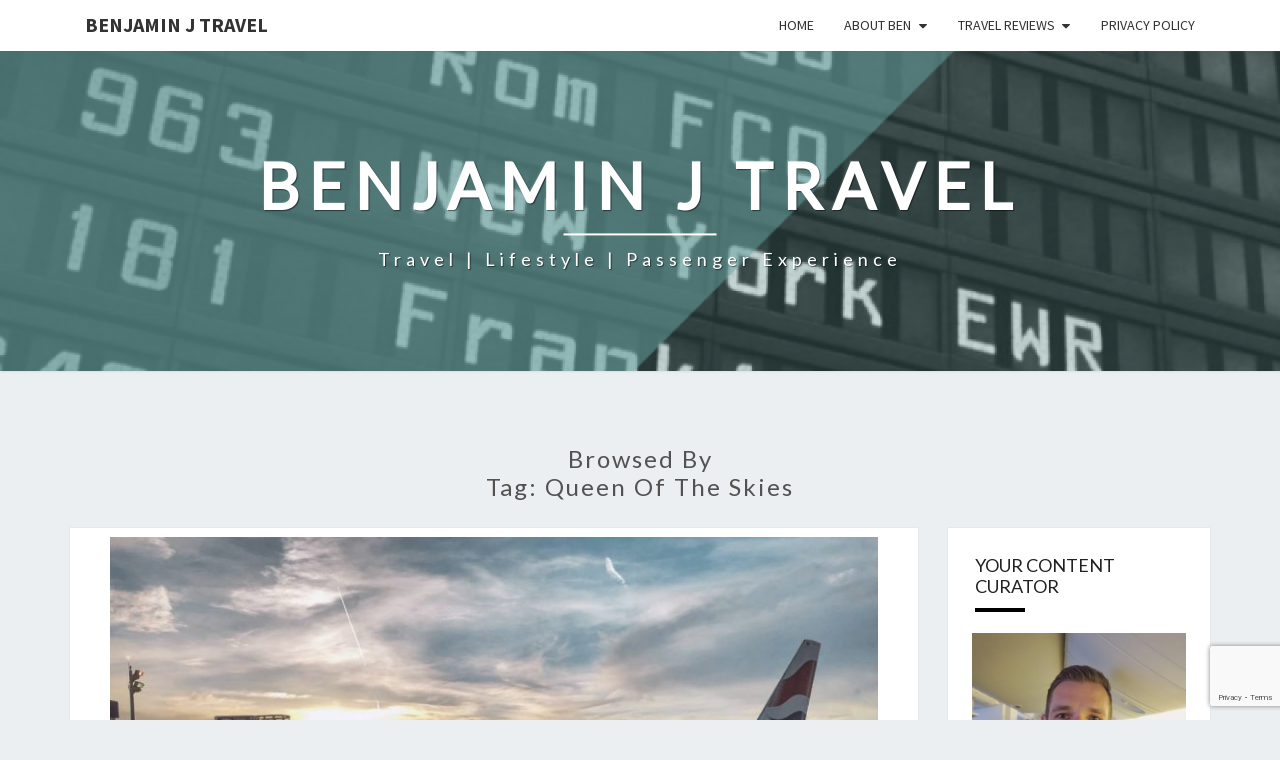

--- FILE ---
content_type: text/html; charset=UTF-8
request_url: https://benjaminjtravel.com/tag/queen-of-the-skies/
body_size: 17363
content:
<!DOCTYPE html> <!--[if IE 8]><html id="ie8" lang="en-US"> <![endif]--> <!--[if !(IE 8) ]><!--><html lang="en-US"> <!--<![endif]--><head><meta charset="UTF-8" /><meta name="viewport" content="width=device-width" /><link rel="profile" href="http://gmpg.org/xfn/11" /><link rel="pingback" href="https://benjaminjtravel.com/xmlrpc.php" /><title>Queen of the Skies &#8211; Benjamin J Travel</title><link rel="stylesheet" id="siteground-optimizer-combined-css-fbcbf4759d641c8e6bc2b64e75aab12c" href="https://benjaminjtravel.com/wp-content/uploads/siteground-optimizer-assets/siteground-optimizer-combined-css-fbcbf4759d641c8e6bc2b64e75aab12c.css" media="all" /><meta name='robots' content='max-image-preview:large' /><link rel='dns-prefetch' href='//secure.gravatar.com' /><link rel='dns-prefetch' href='//stats.wp.com' /><link rel='dns-prefetch' href='//fonts.googleapis.com' /><link rel='dns-prefetch' href='//v0.wordpress.com' /><link rel='dns-prefetch' href='//jetpack.wordpress.com' /><link rel='dns-prefetch' href='//s0.wp.com' /><link rel='dns-prefetch' href='//public-api.wordpress.com' /><link rel='dns-prefetch' href='//0.gravatar.com' /><link rel='dns-prefetch' href='//1.gravatar.com' /><link rel='dns-prefetch' href='//2.gravatar.com' /><link rel="alternate" type="application/rss+xml" title="Benjamin J Travel &raquo; Feed" href="https://benjaminjtravel.com/feed/" /><link rel="alternate" type="application/rss+xml" title="Benjamin J Travel &raquo; Comments Feed" href="https://benjaminjtravel.com/comments/feed/" /><link rel="alternate" type="application/rss+xml" title="Benjamin J Travel &raquo; Queen of the Skies Tag Feed" href="https://benjaminjtravel.com/tag/queen-of-the-skies/feed/" /> <style id='wp-img-auto-sizes-contain-inline-css' type='text/css'> img:is([sizes=auto i],[sizes^="auto," i]){contain-intrinsic-size:3000px 1500px}
/*# sourceURL=wp-img-auto-sizes-contain-inline-css */ </style> <style id='wp-emoji-styles-inline-css' type='text/css'> img.wp-smiley, img.emoji {
 display: inline !important;
 border: none !important;
 box-shadow: none !important;
 height: 1em !important;
 width: 1em !important;
 margin: 0 0.07em !important;
 vertical-align: -0.1em !important;
 background: none !important;
 padding: 0 !important;
 }
/*# sourceURL=wp-emoji-styles-inline-css */ </style> <style id='wp-block-library-inline-css' type='text/css'> :root{--wp-block-synced-color:#7a00df;--wp-block-synced-color--rgb:122,0,223;--wp-bound-block-color:var(--wp-block-synced-color);--wp-editor-canvas-background:#ddd;--wp-admin-theme-color:#007cba;--wp-admin-theme-color--rgb:0,124,186;--wp-admin-theme-color-darker-10:#006ba1;--wp-admin-theme-color-darker-10--rgb:0,107,160.5;--wp-admin-theme-color-darker-20:#005a87;--wp-admin-theme-color-darker-20--rgb:0,90,135;--wp-admin-border-width-focus:2px}@media (min-resolution:192dpi){:root{--wp-admin-border-width-focus:1.5px}}.wp-element-button{cursor:pointer}:root .has-very-light-gray-background-color{background-color:#eee}:root .has-very-dark-gray-background-color{background-color:#313131}:root .has-very-light-gray-color{color:#eee}:root .has-very-dark-gray-color{color:#313131}:root .has-vivid-green-cyan-to-vivid-cyan-blue-gradient-background{background:linear-gradient(135deg,#00d084,#0693e3)}:root .has-purple-crush-gradient-background{background:linear-gradient(135deg,#34e2e4,#4721fb 50%,#ab1dfe)}:root .has-hazy-dawn-gradient-background{background:linear-gradient(135deg,#faaca8,#dad0ec)}:root .has-subdued-olive-gradient-background{background:linear-gradient(135deg,#fafae1,#67a671)}:root .has-atomic-cream-gradient-background{background:linear-gradient(135deg,#fdd79a,#004a59)}:root .has-nightshade-gradient-background{background:linear-gradient(135deg,#330968,#31cdcf)}:root .has-midnight-gradient-background{background:linear-gradient(135deg,#020381,#2874fc)}:root{--wp--preset--font-size--normal:16px;--wp--preset--font-size--huge:42px}.has-regular-font-size{font-size:1em}.has-larger-font-size{font-size:2.625em}.has-normal-font-size{font-size:var(--wp--preset--font-size--normal)}.has-huge-font-size{font-size:var(--wp--preset--font-size--huge)}.has-text-align-center{text-align:center}.has-text-align-left{text-align:left}.has-text-align-right{text-align:right}.has-fit-text{white-space:nowrap!important}#end-resizable-editor-section{display:none}.aligncenter{clear:both}.items-justified-left{justify-content:flex-start}.items-justified-center{justify-content:center}.items-justified-right{justify-content:flex-end}.items-justified-space-between{justify-content:space-between}.screen-reader-text{border:0;clip-path:inset(50%);height:1px;margin:-1px;overflow:hidden;padding:0;position:absolute;width:1px;word-wrap:normal!important}.screen-reader-text:focus{background-color:#ddd;clip-path:none;color:#444;display:block;font-size:1em;height:auto;left:5px;line-height:normal;padding:15px 23px 14px;text-decoration:none;top:5px;width:auto;z-index:100000}html :where(.has-border-color){border-style:solid}html :where([style*=border-top-color]){border-top-style:solid}html :where([style*=border-right-color]){border-right-style:solid}html :where([style*=border-bottom-color]){border-bottom-style:solid}html :where([style*=border-left-color]){border-left-style:solid}html :where([style*=border-width]){border-style:solid}html :where([style*=border-top-width]){border-top-style:solid}html :where([style*=border-right-width]){border-right-style:solid}html :where([style*=border-bottom-width]){border-bottom-style:solid}html :where([style*=border-left-width]){border-left-style:solid}html :where(img[class*=wp-image-]){height:auto;max-width:100%}:where(figure){margin:0 0 1em}html :where(.is-position-sticky){--wp-admin--admin-bar--position-offset:var(--wp-admin--admin-bar--height,0px)}@media screen and (max-width:600px){html :where(.is-position-sticky){--wp-admin--admin-bar--position-offset:0px}}
/*# sourceURL=wp-block-library-inline-css */ </style><style id='global-styles-inline-css' type='text/css'> :root{--wp--preset--aspect-ratio--square: 1;--wp--preset--aspect-ratio--4-3: 4/3;--wp--preset--aspect-ratio--3-4: 3/4;--wp--preset--aspect-ratio--3-2: 3/2;--wp--preset--aspect-ratio--2-3: 2/3;--wp--preset--aspect-ratio--16-9: 16/9;--wp--preset--aspect-ratio--9-16: 9/16;--wp--preset--color--black: #000000;--wp--preset--color--cyan-bluish-gray: #abb8c3;--wp--preset--color--white: #ffffff;--wp--preset--color--pale-pink: #f78da7;--wp--preset--color--vivid-red: #cf2e2e;--wp--preset--color--luminous-vivid-orange: #ff6900;--wp--preset--color--luminous-vivid-amber: #fcb900;--wp--preset--color--light-green-cyan: #7bdcb5;--wp--preset--color--vivid-green-cyan: #00d084;--wp--preset--color--pale-cyan-blue: #8ed1fc;--wp--preset--color--vivid-cyan-blue: #0693e3;--wp--preset--color--vivid-purple: #9b51e0;--wp--preset--gradient--vivid-cyan-blue-to-vivid-purple: linear-gradient(135deg,rgb(6,147,227) 0%,rgb(155,81,224) 100%);--wp--preset--gradient--light-green-cyan-to-vivid-green-cyan: linear-gradient(135deg,rgb(122,220,180) 0%,rgb(0,208,130) 100%);--wp--preset--gradient--luminous-vivid-amber-to-luminous-vivid-orange: linear-gradient(135deg,rgb(252,185,0) 0%,rgb(255,105,0) 100%);--wp--preset--gradient--luminous-vivid-orange-to-vivid-red: linear-gradient(135deg,rgb(255,105,0) 0%,rgb(207,46,46) 100%);--wp--preset--gradient--very-light-gray-to-cyan-bluish-gray: linear-gradient(135deg,rgb(238,238,238) 0%,rgb(169,184,195) 100%);--wp--preset--gradient--cool-to-warm-spectrum: linear-gradient(135deg,rgb(74,234,220) 0%,rgb(151,120,209) 20%,rgb(207,42,186) 40%,rgb(238,44,130) 60%,rgb(251,105,98) 80%,rgb(254,248,76) 100%);--wp--preset--gradient--blush-light-purple: linear-gradient(135deg,rgb(255,206,236) 0%,rgb(152,150,240) 100%);--wp--preset--gradient--blush-bordeaux: linear-gradient(135deg,rgb(254,205,165) 0%,rgb(254,45,45) 50%,rgb(107,0,62) 100%);--wp--preset--gradient--luminous-dusk: linear-gradient(135deg,rgb(255,203,112) 0%,rgb(199,81,192) 50%,rgb(65,88,208) 100%);--wp--preset--gradient--pale-ocean: linear-gradient(135deg,rgb(255,245,203) 0%,rgb(182,227,212) 50%,rgb(51,167,181) 100%);--wp--preset--gradient--electric-grass: linear-gradient(135deg,rgb(202,248,128) 0%,rgb(113,206,126) 100%);--wp--preset--gradient--midnight: linear-gradient(135deg,rgb(2,3,129) 0%,rgb(40,116,252) 100%);--wp--preset--font-size--small: 13px;--wp--preset--font-size--medium: 20px;--wp--preset--font-size--large: 36px;--wp--preset--font-size--x-large: 42px;--wp--preset--spacing--20: 0.44rem;--wp--preset--spacing--30: 0.67rem;--wp--preset--spacing--40: 1rem;--wp--preset--spacing--50: 1.5rem;--wp--preset--spacing--60: 2.25rem;--wp--preset--spacing--70: 3.38rem;--wp--preset--spacing--80: 5.06rem;--wp--preset--shadow--natural: 6px 6px 9px rgba(0, 0, 0, 0.2);--wp--preset--shadow--deep: 12px 12px 50px rgba(0, 0, 0, 0.4);--wp--preset--shadow--sharp: 6px 6px 0px rgba(0, 0, 0, 0.2);--wp--preset--shadow--outlined: 6px 6px 0px -3px rgb(255, 255, 255), 6px 6px rgb(0, 0, 0);--wp--preset--shadow--crisp: 6px 6px 0px rgb(0, 0, 0);}:where(.is-layout-flex){gap: 0.5em;}:where(.is-layout-grid){gap: 0.5em;}body .is-layout-flex{display: flex;}.is-layout-flex{flex-wrap: wrap;align-items: center;}.is-layout-flex > :is(*, div){margin: 0;}body .is-layout-grid{display: grid;}.is-layout-grid > :is(*, div){margin: 0;}:where(.wp-block-columns.is-layout-flex){gap: 2em;}:where(.wp-block-columns.is-layout-grid){gap: 2em;}:where(.wp-block-post-template.is-layout-flex){gap: 1.25em;}:where(.wp-block-post-template.is-layout-grid){gap: 1.25em;}.has-black-color{color: var(--wp--preset--color--black) !important;}.has-cyan-bluish-gray-color{color: var(--wp--preset--color--cyan-bluish-gray) !important;}.has-white-color{color: var(--wp--preset--color--white) !important;}.has-pale-pink-color{color: var(--wp--preset--color--pale-pink) !important;}.has-vivid-red-color{color: var(--wp--preset--color--vivid-red) !important;}.has-luminous-vivid-orange-color{color: var(--wp--preset--color--luminous-vivid-orange) !important;}.has-luminous-vivid-amber-color{color: var(--wp--preset--color--luminous-vivid-amber) !important;}.has-light-green-cyan-color{color: var(--wp--preset--color--light-green-cyan) !important;}.has-vivid-green-cyan-color{color: var(--wp--preset--color--vivid-green-cyan) !important;}.has-pale-cyan-blue-color{color: var(--wp--preset--color--pale-cyan-blue) !important;}.has-vivid-cyan-blue-color{color: var(--wp--preset--color--vivid-cyan-blue) !important;}.has-vivid-purple-color{color: var(--wp--preset--color--vivid-purple) !important;}.has-black-background-color{background-color: var(--wp--preset--color--black) !important;}.has-cyan-bluish-gray-background-color{background-color: var(--wp--preset--color--cyan-bluish-gray) !important;}.has-white-background-color{background-color: var(--wp--preset--color--white) !important;}.has-pale-pink-background-color{background-color: var(--wp--preset--color--pale-pink) !important;}.has-vivid-red-background-color{background-color: var(--wp--preset--color--vivid-red) !important;}.has-luminous-vivid-orange-background-color{background-color: var(--wp--preset--color--luminous-vivid-orange) !important;}.has-luminous-vivid-amber-background-color{background-color: var(--wp--preset--color--luminous-vivid-amber) !important;}.has-light-green-cyan-background-color{background-color: var(--wp--preset--color--light-green-cyan) !important;}.has-vivid-green-cyan-background-color{background-color: var(--wp--preset--color--vivid-green-cyan) !important;}.has-pale-cyan-blue-background-color{background-color: var(--wp--preset--color--pale-cyan-blue) !important;}.has-vivid-cyan-blue-background-color{background-color: var(--wp--preset--color--vivid-cyan-blue) !important;}.has-vivid-purple-background-color{background-color: var(--wp--preset--color--vivid-purple) !important;}.has-black-border-color{border-color: var(--wp--preset--color--black) !important;}.has-cyan-bluish-gray-border-color{border-color: var(--wp--preset--color--cyan-bluish-gray) !important;}.has-white-border-color{border-color: var(--wp--preset--color--white) !important;}.has-pale-pink-border-color{border-color: var(--wp--preset--color--pale-pink) !important;}.has-vivid-red-border-color{border-color: var(--wp--preset--color--vivid-red) !important;}.has-luminous-vivid-orange-border-color{border-color: var(--wp--preset--color--luminous-vivid-orange) !important;}.has-luminous-vivid-amber-border-color{border-color: var(--wp--preset--color--luminous-vivid-amber) !important;}.has-light-green-cyan-border-color{border-color: var(--wp--preset--color--light-green-cyan) !important;}.has-vivid-green-cyan-border-color{border-color: var(--wp--preset--color--vivid-green-cyan) !important;}.has-pale-cyan-blue-border-color{border-color: var(--wp--preset--color--pale-cyan-blue) !important;}.has-vivid-cyan-blue-border-color{border-color: var(--wp--preset--color--vivid-cyan-blue) !important;}.has-vivid-purple-border-color{border-color: var(--wp--preset--color--vivid-purple) !important;}.has-vivid-cyan-blue-to-vivid-purple-gradient-background{background: var(--wp--preset--gradient--vivid-cyan-blue-to-vivid-purple) !important;}.has-light-green-cyan-to-vivid-green-cyan-gradient-background{background: var(--wp--preset--gradient--light-green-cyan-to-vivid-green-cyan) !important;}.has-luminous-vivid-amber-to-luminous-vivid-orange-gradient-background{background: var(--wp--preset--gradient--luminous-vivid-amber-to-luminous-vivid-orange) !important;}.has-luminous-vivid-orange-to-vivid-red-gradient-background{background: var(--wp--preset--gradient--luminous-vivid-orange-to-vivid-red) !important;}.has-very-light-gray-to-cyan-bluish-gray-gradient-background{background: var(--wp--preset--gradient--very-light-gray-to-cyan-bluish-gray) !important;}.has-cool-to-warm-spectrum-gradient-background{background: var(--wp--preset--gradient--cool-to-warm-spectrum) !important;}.has-blush-light-purple-gradient-background{background: var(--wp--preset--gradient--blush-light-purple) !important;}.has-blush-bordeaux-gradient-background{background: var(--wp--preset--gradient--blush-bordeaux) !important;}.has-luminous-dusk-gradient-background{background: var(--wp--preset--gradient--luminous-dusk) !important;}.has-pale-ocean-gradient-background{background: var(--wp--preset--gradient--pale-ocean) !important;}.has-electric-grass-gradient-background{background: var(--wp--preset--gradient--electric-grass) !important;}.has-midnight-gradient-background{background: var(--wp--preset--gradient--midnight) !important;}.has-small-font-size{font-size: var(--wp--preset--font-size--small) !important;}.has-medium-font-size{font-size: var(--wp--preset--font-size--medium) !important;}.has-large-font-size{font-size: var(--wp--preset--font-size--large) !important;}.has-x-large-font-size{font-size: var(--wp--preset--font-size--x-large) !important;}
/*# sourceURL=global-styles-inline-css */ </style> <style id='classic-theme-styles-inline-css' type='text/css'> /*! This file is auto-generated */
.wp-block-button__link{color:#fff;background-color:#32373c;border-radius:9999px;box-shadow:none;text-decoration:none;padding:calc(.667em + 2px) calc(1.333em + 2px);font-size:1.125em}.wp-block-file__button{background:#32373c;color:#fff;text-decoration:none}
/*# sourceURL=/wp-includes/css/classic-themes.min.css */ </style> <style id='nisarg-style-inline-css' type='text/css'> /* Color Scheme */
 /* Accent Color */
 a:active,
 a:hover,
 a:focus {
 color: #000000;
 }
 .main-navigation .primary-menu > li > a:hover, .main-navigation .primary-menu > li > a:focus {
 color: #000000;
 } 
 .main-navigation .primary-menu .sub-menu .current_page_item > a,
 .main-navigation .primary-menu .sub-menu .current-menu-item > a {
 color: #000000;
 }
 .main-navigation .primary-menu .sub-menu .current_page_item > a:hover,
 .main-navigation .primary-menu .sub-menu .current_page_item > a:focus,
 .main-navigation .primary-menu .sub-menu .current-menu-item > a:hover,
 .main-navigation .primary-menu .sub-menu .current-menu-item > a:focus {
 background-color: #fff;
 color: #000000;
 }
 .dropdown-toggle:hover,
 .dropdown-toggle:focus {
 color: #000000;
 }
 .pagination .current,
 .dark .pagination .current {
 background-color: #000000;
 border: 1px solid #000000;
 }
 blockquote {
 border-color: #000000;
 }
 @media (min-width: 768px){
 .main-navigation .primary-menu > .current_page_item > a,
 .main-navigation .primary-menu > .current_page_item > a:hover,
 .main-navigation .primary-menu > .current_page_item > a:focus,
 .main-navigation .primary-menu > .current-menu-item > a,
 .main-navigation .primary-menu > .current-menu-item > a:hover,
 .main-navigation .primary-menu > .current-menu-item > a:focus,
 .main-navigation .primary-menu > .current_page_ancestor > a,
 .main-navigation .primary-menu > .current_page_ancestor > a:hover,
 .main-navigation .primary-menu > .current_page_ancestor > a:focus,
 .main-navigation .primary-menu > .current-menu-ancestor > a,
 .main-navigation .primary-menu > .current-menu-ancestor > a:hover,
 .main-navigation .primary-menu > .current-menu-ancestor > a:focus {
 border-top: 4px solid #000000;
 }
 .main-navigation ul ul a:hover,
 .main-navigation ul ul a.focus {
 color: #fff;
 background-color: #000000;
 }
 }
 .main-navigation .primary-menu > .open > a, .main-navigation .primary-menu > .open > a:hover, .main-navigation .primary-menu > .open > a:focus {
 color: #000000;
 }
 .main-navigation .primary-menu > li > .sub-menu  li > a:hover,
 .main-navigation .primary-menu > li > .sub-menu  li > a:focus {
 color: #fff;
 background-color: #000000;
 }
 @media (max-width: 767px) {
 .main-navigation .primary-menu .open .sub-menu > li > a:hover {
 color: #fff;
 background-color: #000000;
 }
 }
 .sticky-post{
 color: #fff;
 background: #000000; 
 } 
 .entry-title a:hover,
 .entry-title a:focus{
 color: #000000;
 }
 .entry-header .entry-meta::after{
 background: #000000;
 }
 .fa {
 color: #000000;
 }
 .btn-default{
 border-bottom: 1px solid #000000;
 }
 .btn-default:hover, .btn-default:focus{
 border-bottom: 1px solid #000000;
 background-color: #000000;
 }
 .nav-previous:hover, .nav-next:hover{
 border: 1px solid #000000;
 background-color: #000000;
 }
 .next-post a:hover,.prev-post a:hover{
 color: #000000;
 }
 .posts-navigation .next-post a:hover .fa, .posts-navigation .prev-post a:hover .fa{
 color: #000000;
 }  #secondary .widget-title::after{
 position: absolute;
 width: 50px;
 display: block;
 height: 4px; 
 bottom: -15px;
 background-color: #000000;
 content: "";
 }
 #secondary .widget a:hover,
 #secondary .widget a:focus,
 .dark #secondary .widget #recentcomments a:hover,
 .dark #secondary .widget #recentcomments a:focus {
 color: #000000;
 }
 #secondary .widget_calendar tbody a {
 color: #fff;
 padding: 0.2em;
 background-color: #000000;
 }
 #secondary .widget_calendar tbody a:hover{
 color: #fff;
 padding: 0.2em;
 background-color: #000000; 
 } 
 .dark .comment-respond #submit,
 .dark .main-navigation .menu-toggle:hover, 
 .dark .main-navigation .menu-toggle:focus,
 .dark html input[type="button"], 
 .dark input[type="reset"], 
 .dark input[type="submit"] {
 background: #000000;
 color: #fff;
 } 
 .dark a {
 color: #000000;
 }
/*# sourceURL=nisarg-style-inline-css */ </style><link rel='stylesheet' id='nisarg-google-fonts-css' href='https://fonts.googleapis.com/css?family=Source+Sans+Pro%3A400%2C700%7CLato%3A400&#038;display=swap' type='text/css' media='all' /> <script type="text/javascript" src="https://benjaminjtravel.com/wp-includes/js/jquery/jquery.min.js" id="jquery-core-js"></script><link rel="https://api.w.org/" href="https://benjaminjtravel.com/wp-json/" /><link rel="alternate" title="JSON" type="application/json" href="https://benjaminjtravel.com/wp-json/wp/v2/tags/724" /><link rel="EditURI" type="application/rsd+xml" title="RSD" href="https://benjaminjtravel.com/xmlrpc.php?rsd" /><meta name="generator" content="WordPress 6.9" /> <style>img#wpstats{display:none}</style> <style type="text/css"> .site-header { background: ; } </style> <style type="text/css"> body,
 button,
 input,
 select,
 textarea {
 font-family:  'Source Sans Pro',-apple-system,BlinkMacSystemFont,"Segoe UI",Roboto,Oxygen-Sans,Ubuntu,Cantarell,"Helvetica Neue",sans-serif;
 font-weight: 400;
 font-style: normal; 
 }
 h1,h2,h3,h4,h5,h6 {
 font-family: 'Lato',-apple-system,BlinkMacSystemFont,"Segoe UI",Roboto,Oxygen-Sans,Ubuntu,Cantarell,"Helvetica Neue",sans-serif;
 font-weight: 400;
 font-style: normal;
 }
 .navbar-brand,
 #site-navigation.main-navigation ul {
 font-family: 'Source Sans Pro',-apple-system,BlinkMacSystemFont,"Segoe UI",Roboto,Oxygen-Sans,Ubuntu,Cantarell,"Helvetica Neue",sans-serif;
 }
 #site-navigation.main-navigation ul {
 font-weight: 400;
 font-style: normal;
 } </style> <style type="text/css" id="nisarg-header-css"> .site-header {
 background: url(https://benjaminjtravel.com/wp-content/uploads/2022/04/cropped-cropped-Benjamin-J-Travel-August-2017-Header.png) no-repeat scroll top;
 background-size: cover;
 }
 @media (min-width: 320px) and (max-width: 359px ) {
 .site-header {
 height: 80px;
 }
 }
 @media (min-width: 360px) and (max-width: 767px ) {
 .site-header {
 height: 90px;
 }
 }
 @media (min-width: 768px) and (max-width: 979px ) {
 .site-header {
 height: 192px;
 }
 }
 @media (min-width: 980px) and (max-width: 1279px ){
 .site-header {
 height: 245px;
 }
 }
 @media (min-width: 1280px) and (max-width: 1365px ){
 .site-header {
 height: 320px;
 }
 }
 @media (min-width: 1366px) and (max-width: 1439px ){
 .site-header {
 height: 341px;
 }
 }
 @media (min-width: 1440px) and (max-width: 1599px ) {
 .site-header {
 height: 360px;
 }
 }
 @media (min-width: 1600px) and (max-width: 1919px ) {
 .site-header {
 height: 400px;
 }
 }
 @media (min-width: 1920px) and (max-width: 2559px ) {
 .site-header {
 height: 480px;
 }
 }
 @media (min-width: 2560px)  and (max-width: 2879px ) {
 .site-header {
 height: 640px;
 }
 }
 @media (min-width: 2880px) {
 .site-header {
 height: 720px;
 }
 }
 .site-header{
 -webkit-box-shadow: 0px 0px 2px 1px rgba(182,182,182,0.3);
 -moz-box-shadow: 0px 0px 2px 1px rgba(182,182,182,0.3);
 -o-box-shadow: 0px 0px 2px 1px rgba(182,182,182,0.3);
 box-shadow: 0px 0px 2px 1px rgba(182,182,182,0.3);
 }
 .site-title,
 .site-description,
 .dark .site-title,
 .dark .site-description {
 color: #ffffff;
 }
 .site-title::after{
 background: #ffffff;
 content:"";
 } </style> <!-- Jetpack Open Graph Tags --><meta property="og:type" content="website" /><meta property="og:title" content="Queen of the Skies &#8211; Benjamin J Travel" /><meta property="og:url" content="https://benjaminjtravel.com/tag/queen-of-the-skies/" /><meta property="og:site_name" content="Benjamin J Travel" /><meta property="og:image" content="https://benjaminjtravel.com/wp-content/uploads/2017/02/cropped-Benjamin-J-Travel-Profile-Main-2017.jpg" /><meta property="og:image:width" content="512" /><meta property="og:image:height" content="512" /><meta property="og:image:alt" content="" /><meta property="og:locale" content="en_US" /> <!-- End Jetpack Open Graph Tags --><link rel="icon" href="https://benjaminjtravel.com/wp-content/uploads/2017/02/cropped-Benjamin-J-Travel-Profile-Main-2017-32x32.jpg" sizes="32x32" /><link rel="icon" href="https://benjaminjtravel.com/wp-content/uploads/2017/02/cropped-Benjamin-J-Travel-Profile-Main-2017-192x192.jpg" sizes="192x192" /><link rel="apple-touch-icon" href="https://benjaminjtravel.com/wp-content/uploads/2017/02/cropped-Benjamin-J-Travel-Profile-Main-2017-180x180.jpg" /><meta name="msapplication-TileImage" content="https://benjaminjtravel.com/wp-content/uploads/2017/02/cropped-Benjamin-J-Travel-Profile-Main-2017-270x270.jpg" /></head><body class="archive tag tag-queen-of-the-skies tag-724 wp-embed-responsive wp-theme-nisarg light"><div id="page" class="hfeed site"><header id="masthead"   role="banner"><nav id="site-navigation" class="main-navigation navbar-fixed-top navbar-left" role="navigation"> <!-- Brand and toggle get grouped for better mobile display --><div class="container" id="navigation_menu"><div class="navbar-header"> <button type="button" class="menu-toggle" data-toggle="collapse" data-target=".navbar-ex1-collapse"> <span class="sr-only">Toggle navigation</span> <span class="icon-bar"></span> <span class="icon-bar"></span> <span class="icon-bar"></span> </button> <a class="navbar-brand" href="https://benjaminjtravel.com/">Benjamin J Travel</a></div><!-- .navbar-header --><div class="collapse navbar-collapse navbar-ex1-collapse"><ul id="menu-menu-1" class="primary-menu"><li id="menu-item-204996" class="menu-item menu-item-type-custom menu-item-object-custom menu-item-home menu-item-204996"><a href="http://benjaminjtravel.com/">Home</a></li><li id="menu-item-47" class="menu-item menu-item-type-post_type menu-item-object-page menu-item-has-children menu-item-47"><a href="https://benjaminjtravel.com/about/">About Ben</a><ul class="sub-menu"><li id="menu-item-204829" class="menu-item menu-item-type-post_type menu-item-object-page menu-item-204829"><a href="https://benjaminjtravel.com/my-next-chapter-2020/">My Next Chapter</a></li></ul></li><li id="menu-item-1838" class="menu-item menu-item-type-post_type menu-item-object-page menu-item-has-children menu-item-1838"><a href="https://benjaminjtravel.com/travel-reviews/">Travel Reviews</a><ul class="sub-menu"><li id="menu-item-1864" class="menu-item menu-item-type-post_type menu-item-object-page menu-item-1864"><a href="https://benjaminjtravel.com/lounge-reviews/">Lounge Reviews</a></li><li id="menu-item-1839" class="menu-item menu-item-type-post_type menu-item-object-page menu-item-1839"><a href="https://benjaminjtravel.com/trip-reports/">Trip Reports</a></li></ul></li><li id="menu-item-1841" class="menu-item menu-item-type-post_type menu-item-object-page menu-item-1841"><a href="https://benjaminjtravel.com/privacy-policy/">Privacy Policy</a></li></ul></div></div><!--#container--></nav><div id="cc_spacer"></div><!-- used to clear fixed navigation by the themes js --><div class="site-header"><div class="site-branding"> <a class="home-link" href="https://benjaminjtravel.com/" title="Benjamin J Travel" rel="home"><h1 class="site-title">Benjamin J Travel</h1><h2 class="site-description">Travel | Lifestyle | Passenger Experience</h2> </a></div><!--.site-branding--></div><!--.site-header--></header><div id="content" class="site-content"><div class="container"><div class="row"><header class="archive-page-header"><h3 class="archive-page-title">Browsed by<br>Tag: <span>Queen of the Skies</span></h3></header><!-- .page-header --><div id="primary" class="col-md-9 content-area"><main id="main" class="site-main" role="main"><article id="post-10607"  class="post-content post-10607 post type-post status-publish format-standard has-post-thumbnail hentry category-airline-reviews category-trip-reports tag-21j tag-831 tag-777-200 tag-airline-food tag-airline-review tag-airline-reviews tag-ba tag-best-seat tag-blog-review tag-british-airways tag-club-world tag-coach tag-economy-class-4 tag-emerald tag-galleries-first-lounge tag-heathrow tag-houston tag-iah tag-legroom tag-lhr tag-london tag-lower-deck tag-main-cabin tag-oneworld tag-paxex tag-priority-boarding tag-queen-of-the-skies tag-transatlantic tag-tsa-precheck tag-uk tag-world-traveller tag-world-traveller-plus"><div class="featured-image"> <a href="https://benjaminjtravel.com/2018/10/02/trip-report-british-airways-777-200-premium-economy-houston-to-london-heathrow/" rel="bookmark"> <img width="768" height="576" src="https://benjaminjtravel.com/wp-content/uploads/2018/09/Trip-Report-British-Airways-777-200-Premium-Economy-Review-World-Traveller-Plus-Cover.jpg" class="attachment-nisarg-full-width size-nisarg-full-width wp-post-image" alt="Trip Report: British Airways 777-200 Premium Economy | Houston to London Heathrow - World Traveler Plus - Blog Review" decoding="async" fetchpriority="high" srcset="https://benjaminjtravel.com/wp-content/uploads/2018/09/Trip-Report-British-Airways-777-200-Premium-Economy-Review-World-Traveller-Plus-Cover.jpg 1200w, https://benjaminjtravel.com/wp-content/uploads/2018/09/Trip-Report-British-Airways-777-200-Premium-Economy-Review-World-Traveller-Plus-Cover-250x188.jpg 250w, https://benjaminjtravel.com/wp-content/uploads/2018/09/Trip-Report-British-Airways-777-200-Premium-Economy-Review-World-Traveller-Plus-Cover-800x600.jpg 800w, https://benjaminjtravel.com/wp-content/uploads/2018/09/Trip-Report-British-Airways-777-200-Premium-Economy-Review-World-Traveller-Plus-Cover-510x382.jpg 510w, https://benjaminjtravel.com/wp-content/uploads/2018/09/Trip-Report-British-Airways-777-200-Premium-Economy-Review-World-Traveller-Plus-Cover-1080x810.jpg 1080w" sizes="(max-width: 768px) 100vw, 768px" /> </a></div><header class="entry-header"> <span class="screen-reader-text">Trip Report: British Airways 777-200 Premium Economy | Houston to London Heathrow</span><h2 class="entry-title"> <a href="https://benjaminjtravel.com/2018/10/02/trip-report-british-airways-777-200-premium-economy-houston-to-london-heathrow/" rel="bookmark">Trip Report: British Airways 777-200 Premium Economy | Houston to London Heathrow</a></h2><div class="entry-meta"><h5 class="entry-date"><i class="fa fa-calendar-o"></i> <a href="https://benjaminjtravel.com/2018/10/02/trip-report-british-airways-777-200-premium-economy-houston-to-london-heathrow/" title="3:19 pm" rel="bookmark"><time class="entry-date" datetime="2018-10-02T15:19:55-05:00" pubdate>2 October, 2018 </time></a><span class="byline"><span class="sep"></span><i class="fa fa-user"></i> <span class="author vcard"><a class="url fn n" href="https://benjaminjtravel.com/author/benjaminjtravel/" title="View all posts by Benjamin J Travel" rel="author">Benjamin J Travel</a></span></span> <i class="fa fa-comments-o"></i><span class="screen-reader-text">Comments </span> <a href="https://benjaminjtravel.com/2018/10/02/trip-report-british-airways-777-200-premium-economy-houston-to-london-heathrow/#respond" class="comments-link" >0 Comment</a></h5></div><!-- .entry-meta --></header><!-- .entry-header --><div class="entry-summary"><p>Making my way to London for a long weekend, my in-flight product would be British Airways on the 777-200 in Premium Economy from Houston to London Heathrow.&nbsp;I&#8217;ve reviewed the British Airways 777-200 experience in Club World but it&#8217;d been a while since I&#8217;d been aboard a British Airways 777. Premium Economy is branded as World Traveller Plus but I will refer to it as Premium Economy in this review. The Cabin:&nbsp;Configured in a four-class arrangement (First, Club World, World Traveller&#8230;</p><p class="read-more"><a class="btn btn-default" href="https://benjaminjtravel.com/2018/10/02/trip-report-british-airways-777-200-premium-economy-houston-to-london-heathrow/"> Read More<span class="screen-reader-text"> Read More</span></a></p></div><!-- .entry-summary --><footer class="entry-footer"></footer><!-- .entry-footer --></article><!-- #post-## --><article id="post-9503"  class="post-content post-9503 post type-post status-publish format-standard has-post-thumbnail hentry category-airline-reviews category-trip-reports tag-51h tag-51j tag-518 tag-747-400 tag-airline-food tag-airline-review tag-airline-reviews tag-ba tag-best-seat tag-blog-review tag-british-airways tag-club-world tag-coach tag-coronation-chicken tag-dallas-fort-worth-5 tag-dfw-6 tag-economy-class-4 tag-emerald tag-galleries-first-lounge tag-heathrow tag-legroom tag-lhr tag-london tag-lower-deck tag-main-cabin tag-oneworld tag-paxex tag-priority-boarding tag-queen-of-the-skies tag-terminal-5 tag-terminal-d tag-transatlantic tag-tsa-precheck tag-uk tag-world-traveller tag-world-traveller-plus"><div class="featured-image"> <a href="https://benjaminjtravel.com/2017/10/15/trip-report-british-airways-747-400-economy-class-dallas-to-london/" rel="bookmark"> <img width="864" height="576" src="https://benjaminjtravel.com/wp-content/uploads/2017/10/Trip-Report-British-Airways-747-400-Economy-Class-Dallas-DFW-to-London-LHR-2.jpg" class="attachment-nisarg-full-width size-nisarg-full-width wp-post-image" alt="Trip Report: British Airways 747-400 Economy Class | Dallas DFW to London Heathrow LHR Blog Review" decoding="async" srcset="https://benjaminjtravel.com/wp-content/uploads/2017/10/Trip-Report-British-Airways-747-400-Economy-Class-Dallas-DFW-to-London-LHR-2.jpg 1200w, https://benjaminjtravel.com/wp-content/uploads/2017/10/Trip-Report-British-Airways-747-400-Economy-Class-Dallas-DFW-to-London-LHR-2-250x167.jpg 250w, https://benjaminjtravel.com/wp-content/uploads/2017/10/Trip-Report-British-Airways-747-400-Economy-Class-Dallas-DFW-to-London-LHR-2-800x533.jpg 800w, https://benjaminjtravel.com/wp-content/uploads/2017/10/Trip-Report-British-Airways-747-400-Economy-Class-Dallas-DFW-to-London-LHR-2-1080x720.jpg 1080w" sizes="(max-width: 864px) 100vw, 864px" /> </a></div><header class="entry-header"> <span class="screen-reader-text">Trip Report: British Airways 747-400 Economy Class | Dallas to London</span><h2 class="entry-title"> <a href="https://benjaminjtravel.com/2017/10/15/trip-report-british-airways-747-400-economy-class-dallas-to-london/" rel="bookmark">Trip Report: British Airways 747-400 Economy Class | Dallas to London</a></h2><div class="entry-meta"><h5 class="entry-date"><i class="fa fa-calendar-o"></i> <a href="https://benjaminjtravel.com/2017/10/15/trip-report-british-airways-747-400-economy-class-dallas-to-london/" title="8:40 pm" rel="bookmark"><time class="entry-date" datetime="2017-10-15T20:40:21-05:00" pubdate>15 October, 2017 </time></a><span class="byline"><span class="sep"></span><i class="fa fa-user"></i> <span class="author vcard"><a class="url fn n" href="https://benjaminjtravel.com/author/benjaminjtravel/" title="View all posts by Benjamin J Travel" rel="author">Benjamin J Travel</a></span></span> <i class="fa fa-comments-o"></i><span class="screen-reader-text">Comments </span> <a href="https://benjaminjtravel.com/2017/10/15/trip-report-british-airways-747-400-economy-class-dallas-to-london/#comments" class="comments-link" >1 comment</a></h5></div><!-- .entry-meta --></header><!-- .entry-header --><div class="entry-summary"><p>Flying one of my most frequent routes, Dallas to London, I&#8217;d be flying aboard the Queen of the Skies aboard a British Airways 747-400 in Economy Class. While I prefer the upper deck on the 747, I snagged an off-peak award with British Airways Avios that I couldn&#8217;t pass up for only 16,250 Avios points one-way. Award Booking Cost Points Used: 16,250 British Airways Avios Taxes and Fees Per Ticket: 153.10 USD Total Cost: 16,250 BA Avios + 153.10 USD&#8230;</p><p class="read-more"><a class="btn btn-default" href="https://benjaminjtravel.com/2017/10/15/trip-report-british-airways-747-400-economy-class-dallas-to-london/"> Read More<span class="screen-reader-text"> Read More</span></a></p></div><!-- .entry-summary --><footer class="entry-footer"></footer><!-- .entry-footer --></article><!-- #post-## --><article id="post-4106"  class="post-content post-4106 post type-post status-publish format-standard has-post-thumbnail hentry category-airline-reviews category-trip-reports tag-427 tag-428 tag-831 tag-airline-food tag-airline-review tag-airline-reviews tag-american-airlines-8 tag-ba tag-best-seat tag-blog-review tag-boeing tag-bos tag-boston tag-british-airways tag-business-class-7 tag-club-europe tag-club-world tag-coach tag-coronation-chicken tag-dallas-fort-worth-5 tag-dfw-6 tag-economy-class-4 tag-emerald tag-galleries-first-lounge tag-heathrow tag-legroom tag-lhr tag-london tag-lower-deck tag-main-cabin tag-oneworld tag-paxex tag-priority-boarding tag-queen-of-the-skies tag-terminal-5 tag-terminal-d tag-terminal-e tag-transatlantic tag-tsa-precheck tag-uk tag-world-traveller tag-world-traveller-plus"><div class="featured-image"> <a href="https://benjaminjtravel.com/2017/08/02/trip-report-british-airways-777-club-world-dfw-to-london-heathrow/" rel="bookmark"> <img width="864" height="576" src="https://benjaminjtravel.com/wp-content/uploads/2017/08/Trip-Report-British-Airways-Club-World-Business-Class-Dallas-DFW-to-London-LHR-45.jpg" class="attachment-nisarg-full-width size-nisarg-full-width wp-post-image" alt="Trip Report: British Airways 777 Club World | DFW to London Heathrow Dallas Blog Review" decoding="async" srcset="https://benjaminjtravel.com/wp-content/uploads/2017/08/Trip-Report-British-Airways-Club-World-Business-Class-Dallas-DFW-to-London-LHR-45.jpg 1152w, https://benjaminjtravel.com/wp-content/uploads/2017/08/Trip-Report-British-Airways-Club-World-Business-Class-Dallas-DFW-to-London-LHR-45-250x167.jpg 250w, https://benjaminjtravel.com/wp-content/uploads/2017/08/Trip-Report-British-Airways-Club-World-Business-Class-Dallas-DFW-to-London-LHR-45-800x533.jpg 800w, https://benjaminjtravel.com/wp-content/uploads/2017/08/Trip-Report-British-Airways-Club-World-Business-Class-Dallas-DFW-to-London-LHR-45-1080x720.jpg 1080w" sizes="(max-width: 864px) 100vw, 864px" /> </a></div><header class="entry-header"> <span class="screen-reader-text">Trip Report: British Airways 777 Club World | DFW to London Heathrow</span><h2 class="entry-title"> <a href="https://benjaminjtravel.com/2017/08/02/trip-report-british-airways-777-club-world-dfw-to-london-heathrow/" rel="bookmark">Trip Report: British Airways 777 Club World | DFW to London Heathrow</a></h2><div class="entry-meta"><h5 class="entry-date"><i class="fa fa-calendar-o"></i> <a href="https://benjaminjtravel.com/2017/08/02/trip-report-british-airways-777-club-world-dfw-to-london-heathrow/" title="8:52 pm" rel="bookmark"><time class="entry-date" datetime="2017-08-02T20:52:42-05:00" pubdate>2 August, 2017 </time></a><span class="byline"><span class="sep"></span><i class="fa fa-user"></i> <span class="author vcard"><a class="url fn n" href="https://benjaminjtravel.com/author/benjaminjtravel/" title="View all posts by Benjamin J Travel" rel="author">Benjamin J Travel</a></span></span> <i class="fa fa-comments-o"></i><span class="screen-reader-text">Comments </span> <a href="https://benjaminjtravel.com/2017/08/02/trip-report-british-airways-777-club-world-dfw-to-london-heathrow/#respond" class="comments-link" >0 Comment</a></h5></div><!-- .entry-meta --></header><!-- .entry-header --><div class="entry-summary"><p>Thanks to the joint transatlantic venture between OneWorld partners American Airlines and British Airways, there isn&#8217;t a shortage of flight options between Dallas (DFW) and London Heathrow (LHR). We had purchased tickets from Dallas to Budapest in British Airways Business Class cabin (branded as Club World) for a fantastic cash price. We were looking forward to the experience in 777 Club World and our trip to Budapest. Our journey started in the Amex Centurion Lounge at DFW but ultimately spent most&#8230;</p><p class="read-more"><a class="btn btn-default" href="https://benjaminjtravel.com/2017/08/02/trip-report-british-airways-777-club-world-dfw-to-london-heathrow/"> Read More<span class="screen-reader-text"> Read More</span></a></p></div><!-- .entry-summary --><footer class="entry-footer"></footer><!-- .entry-footer --></article><!-- #post-## --><article id="post-7069"  class="post-content post-7069 post type-post status-publish format-standard has-post-thumbnail hentry category-airline-reviews category-trip-reports tag-51h tag-51j tag-518 tag-747-400 tag-airline-food tag-airline-review tag-airline-reviews tag-ba tag-best-seat tag-blog-review tag-bos tag-boston tag-british-airways tag-club-world tag-coach tag-coronation-chicken tag-dallas-fort-worth-5 tag-dfw-6 tag-economy-class-4 tag-emerald tag-galleries-first-lounge tag-heathrow tag-legroom tag-lhr tag-london tag-lower-deck tag-main-cabin tag-oneworld tag-paxex tag-priority-boarding tag-queen-of-the-skies tag-terminal-5 tag-terminal-d tag-terminal-e tag-transatlantic tag-tsa-precheck tag-uk tag-world-traveller tag-world-traveller-plus"><div class="featured-image"> <a href="https://benjaminjtravel.com/2017/05/09/trip-report-british-airways-747-400-economy-class-boston-to-london/" rel="bookmark"> <img width="864" height="576" src="https://benjaminjtravel.com/wp-content/uploads/2017/05/Trip-Report-British-Airways-Economy-Class-Boston-to-London-Heathrow-LHR-2-1.jpg" class="attachment-nisarg-full-width size-nisarg-full-width wp-post-image" alt="Trip Report: British Airways 747 Economy Class Boston to London Airline Review" decoding="async" srcset="https://benjaminjtravel.com/wp-content/uploads/2017/05/Trip-Report-British-Airways-Economy-Class-Boston-to-London-Heathrow-LHR-2-1.jpg 1768w, https://benjaminjtravel.com/wp-content/uploads/2017/05/Trip-Report-British-Airways-Economy-Class-Boston-to-London-Heathrow-LHR-2-1-250x167.jpg 250w, https://benjaminjtravel.com/wp-content/uploads/2017/05/Trip-Report-British-Airways-Economy-Class-Boston-to-London-Heathrow-LHR-2-1-800x533.jpg 800w, https://benjaminjtravel.com/wp-content/uploads/2017/05/Trip-Report-British-Airways-Economy-Class-Boston-to-London-Heathrow-LHR-2-1-1080x720.jpg 1080w" sizes="(max-width: 864px) 100vw, 864px" /> </a></div><header class="entry-header"> <span class="screen-reader-text">Trip Report: British Airways 747-400 Economy Class | Boston to London</span><h2 class="entry-title"> <a href="https://benjaminjtravel.com/2017/05/09/trip-report-british-airways-747-400-economy-class-boston-to-london/" rel="bookmark">Trip Report: British Airways 747-400 Economy Class | Boston to London</a></h2><div class="entry-meta"><h5 class="entry-date"><i class="fa fa-calendar-o"></i> <a href="https://benjaminjtravel.com/2017/05/09/trip-report-british-airways-747-400-economy-class-boston-to-london/" title="8:21 am" rel="bookmark"><time class="entry-date" datetime="2017-05-09T08:21:55-05:00" pubdate>9 May, 2017 </time></a><span class="byline"><span class="sep"></span><i class="fa fa-user"></i> <span class="author vcard"><a class="url fn n" href="https://benjaminjtravel.com/author/benjaminjtravel/" title="View all posts by Benjamin J Travel" rel="author">Benjamin J Travel</a></span></span> <i class="fa fa-comments-o"></i><span class="screen-reader-text">Comments </span> <a href="https://benjaminjtravel.com/2017/05/09/trip-report-british-airways-747-400-economy-class-boston-to-london/#comments" class="comments-link" >2 comments</a></h5></div><!-- .entry-meta --></header><!-- .entry-header --><div class="entry-summary"><p>[et_pb_section bb_built=&#8221;1&#8243; admin_label=&#8221;section&#8221;][et_pb_row admin_label=&#8221;row&#8221;][et_pb_column type=&#8221;4_4&#8243;][et_pb_text admin_label=&#8221;Text&#8221; background_layout=&#8221;light&#8221; text_orientation=&#8221;left&#8221; use_border_color=&#8221;off&#8221; border_color=&#8221;#ffffff&#8221; border_style=&#8221;solid&#8221;] Making our way to Florence for a siblings trip, my sister and I found ourselves in British Airways&#8217; 747 Economy Class from Boston to London. A short hop just over 6.5 hours, the flight from Boston to London is on the short end of transatlantic flights. I flew in this same cabin and aircraft from London to Dallas just about 2 months ago. We had arrived from DFW on&#8230;</p><p class="read-more"><a class="btn btn-default" href="https://benjaminjtravel.com/2017/05/09/trip-report-british-airways-747-400-economy-class-boston-to-london/"> Read More<span class="screen-reader-text"> Read More</span></a></p></div><!-- .entry-summary --><footer class="entry-footer"></footer><!-- .entry-footer --></article><!-- #post-## --><article id="post-6623"  class="post-content post-6623 post type-post status-publish format-standard has-post-thumbnail hentry category-airline-reviews category-trip-reports tag-518 tag-747-400 tag-airline-food tag-ba tag-british-airways tag-coach tag-coronation-chicken tag-dallas-fort-worth-5 tag-dfw-6 tag-economy-class-4 tag-emerald tag-galleries-first-lounge tag-heathrow tag-lhr tag-london tag-main-cabin tag-oneworld tag-priority-boarding tag-queen-of-the-skies tag-terminal-5 tag-terminal-d tag-uk"><div class="featured-image"> <a href="https://benjaminjtravel.com/2017/03/16/trip-report-british-airways-747-economy-class-london-dallas/" rel="bookmark"> <img width="865" height="576" src="https://benjaminjtravel.com/wp-content/uploads/2017/03/aa90b067-207b-4549-aa67-3012d8ed46aa.jpg" class="attachment-nisarg-full-width size-nisarg-full-width wp-post-image" alt="Trip Report: British Airways 747 Economy Class | London to Dallas" decoding="async" srcset="https://benjaminjtravel.com/wp-content/uploads/2017/03/aa90b067-207b-4549-aa67-3012d8ed46aa.jpg 1334w, https://benjaminjtravel.com/wp-content/uploads/2017/03/aa90b067-207b-4549-aa67-3012d8ed46aa-250x166.jpg 250w, https://benjaminjtravel.com/wp-content/uploads/2017/03/aa90b067-207b-4549-aa67-3012d8ed46aa-800x533.jpg 800w, https://benjaminjtravel.com/wp-content/uploads/2017/03/aa90b067-207b-4549-aa67-3012d8ed46aa-1080x719.jpg 1080w" sizes="(max-width: 865px) 100vw, 865px" /> </a></div><header class="entry-header"> <span class="screen-reader-text">﻿Trip Report: British Airways 747 Economy Class | London Heathrow to Dallas</span><h2 class="entry-title"> <a href="https://benjaminjtravel.com/2017/03/16/trip-report-british-airways-747-economy-class-london-dallas/" rel="bookmark">﻿Trip Report: British Airways 747 Economy Class | London Heathrow to Dallas</a></h2><div class="entry-meta"><h5 class="entry-date"><i class="fa fa-calendar-o"></i> <a href="https://benjaminjtravel.com/2017/03/16/trip-report-british-airways-747-economy-class-london-dallas/" title="9:47 pm" rel="bookmark"><time class="entry-date" datetime="2017-03-16T21:47:07-05:00" pubdate>16 March, 2017 </time></a><span class="byline"><span class="sep"></span><i class="fa fa-user"></i> <span class="author vcard"><a class="url fn n" href="https://benjaminjtravel.com/author/benjaminjtravel/" title="View all posts by Benjamin J Travel" rel="author">Benjamin J Travel</a></span></span> <i class="fa fa-comments-o"></i><span class="screen-reader-text">Comments </span> <a href="https://benjaminjtravel.com/2017/03/16/trip-report-british-airways-747-economy-class-london-dallas/#comments" class="comments-link" >1 comment</a></h5></div><!-- .entry-meta --></header><!-- .entry-header --><div class="entry-summary"><p>Returning from a weekend in Paris, I decided to select a connection flight back to Dallas to join two friends who headed from London to Dallas. This put me in British Airways 747 Economy Class for the ride home. Even though I enjoy the newer 777-300ER that American Airlines&#8217; flies on this route, I won&#8217;t pass up a ride on the Queen of the Skies. After spending a bit of time with my friend at the Galleries First Lounge in Terminal&#8230;</p><p class="read-more"><a class="btn btn-default" href="https://benjaminjtravel.com/2017/03/16/trip-report-british-airways-747-economy-class-london-dallas/"> Read More<span class="screen-reader-text"> Read More</span></a></p></div><!-- .entry-summary --><footer class="entry-footer"></footer><!-- .entry-footer --></article><!-- #post-## --><article id="post-5775"  class="post-content post-5775 post type-post status-publish format-standard has-post-thumbnail hentry category-airline-reviews category-trip-reports tag-722 tag-518 tag-747-400 tag-airline-food tag-airline-reviews tag-american-airlines-8 tag-amex-centurion-dfw tag-ba tag-british-airways tag-business-class-7 tag-check-in tag-club-world tag-dallas-3 tag-dfw-6 tag-elite-status-2 tag-emerald tag-first-class tag-heathrow tag-lhr tag-london tag-oneworld tag-paxex tag-premium tag-priority tag-queen-of-the-skies tag-storage tag-terminal-5 tag-terminal-d tag-trip-report tag-upper-deck"><div class="featured-image"> <a href="https://benjaminjtravel.com/2016/12/20/trip-report-upper-deck-club-world-on-british-airways-747-dfw-to-london/" rel="bookmark"> <img width="864" height="576" src="https://benjaminjtravel.com/wp-content/uploads/2016/12/British-Airways-Club-World-Business-Class-Upper-Deck-747-DFW-to-London-Trip-Report5-2.jpg" class="attachment-nisarg-full-width size-nisarg-full-width wp-post-image" alt="Trip Report: Upper Deck Club World on British Airways&#039; 747 | DFW to London" decoding="async" srcset="https://benjaminjtravel.com/wp-content/uploads/2016/12/British-Airways-Club-World-Business-Class-Upper-Deck-747-DFW-to-London-Trip-Report5-2.jpg 2048w, https://benjaminjtravel.com/wp-content/uploads/2016/12/British-Airways-Club-World-Business-Class-Upper-Deck-747-DFW-to-London-Trip-Report5-2-250x167.jpg 250w, https://benjaminjtravel.com/wp-content/uploads/2016/12/British-Airways-Club-World-Business-Class-Upper-Deck-747-DFW-to-London-Trip-Report5-2-800x533.jpg 800w, https://benjaminjtravel.com/wp-content/uploads/2016/12/British-Airways-Club-World-Business-Class-Upper-Deck-747-DFW-to-London-Trip-Report5-2-1080x720.jpg 1080w" sizes="(max-width: 864px) 100vw, 864px" /> </a></div><header class="entry-header"> <span class="screen-reader-text">Trip Report: Upper Deck Club World on British Airways&#8217; 747 | DFW to London</span><h2 class="entry-title"> <a href="https://benjaminjtravel.com/2016/12/20/trip-report-upper-deck-club-world-on-british-airways-747-dfw-to-london/" rel="bookmark">Trip Report: Upper Deck Club World on British Airways&#8217; 747 | DFW to London</a></h2><div class="entry-meta"><h5 class="entry-date"><i class="fa fa-calendar-o"></i> <a href="https://benjaminjtravel.com/2016/12/20/trip-report-upper-deck-club-world-on-british-airways-747-dfw-to-london/" title="8:55 am" rel="bookmark"><time class="entry-date" datetime="2016-12-20T08:55:22-06:00" pubdate>20 December, 2016 </time></a><span class="byline"><span class="sep"></span><i class="fa fa-user"></i> <span class="author vcard"><a class="url fn n" href="https://benjaminjtravel.com/author/benjaminjtravel/" title="View all posts by Benjamin J Travel" rel="author">Benjamin J Travel</a></span></span> <i class="fa fa-comments-o"></i><span class="screen-reader-text">Comments </span> <a href="https://benjaminjtravel.com/2016/12/20/trip-report-upper-deck-club-world-on-british-airways-747-dfw-to-london/#comments" class="comments-link" >7 comments</a></h5></div><!-- .entry-meta --></header><!-- .entry-header --><div class="entry-summary"><p>[et_pb_section admin_label=&#8221;section&#8221;][et_pb_row admin_label=&#8221;row&#8221;][et_pb_column type=&#8221;4_4&#8243;][et_pb_text admin_label=&#8221;Text&#8221; background_layout=&#8221;light&#8221; text_orientation=&#8221;left&#8221; use_border_color=&#8221;off&#8221; border_color=&#8221;#ffffff&#8221; border_style=&#8221;solid&#8221;] Bound for Ireland for the Thanksgiving holiday, this particular trip was extra special to me. My Dad has done so much for me throughout my life. Raising me, taking care of me, and helping mold me into the person I am today. In decades past, my dad has traveled to Mexico and Canada with the US Navy but this truly was going to be his first &#8220;overseas&#8221; trip. I travel&#8230;</p><p class="read-more"><a class="btn btn-default" href="https://benjaminjtravel.com/2016/12/20/trip-report-upper-deck-club-world-on-british-airways-747-dfw-to-london/"> Read More<span class="screen-reader-text"> Read More</span></a></p></div><!-- .entry-summary --><footer class="entry-footer"></footer><!-- .entry-footer --></article><!-- #post-## --></main><!-- #main --></div><!-- #primary --><div id="secondary" class="col-md-3 sidebar widget-area" role="complementary"><aside id="media_image-4" class="widget widget_media_image"><h4 class="widget-title">Your Content Curator</h4><a href="http://benjaminjtravel.com/about/"><img width="512" height="512" src="https://benjaminjtravel.com/wp-content/uploads/2017/02/cropped-Benjamin-J-Travel-Profile-Main-2017.jpg" class="image wp-image-6871  attachment-full size-full" alt="Benjamin J Travel Featured Image" style="max-width: 100%; height: auto;" decoding="async" srcset="https://benjaminjtravel.com/wp-content/uploads/2017/02/cropped-Benjamin-J-Travel-Profile-Main-2017.jpg 512w, https://benjaminjtravel.com/wp-content/uploads/2017/02/cropped-Benjamin-J-Travel-Profile-Main-2017-125x125.jpg 125w, https://benjaminjtravel.com/wp-content/uploads/2017/02/cropped-Benjamin-J-Travel-Profile-Main-2017-250x250.jpg 250w, https://benjaminjtravel.com/wp-content/uploads/2017/02/cropped-Benjamin-J-Travel-Profile-Main-2017-270x270.jpg 270w, https://benjaminjtravel.com/wp-content/uploads/2017/02/cropped-Benjamin-J-Travel-Profile-Main-2017-192x192.jpg 192w, https://benjaminjtravel.com/wp-content/uploads/2017/02/cropped-Benjamin-J-Travel-Profile-Main-2017-180x180.jpg 180w, https://benjaminjtravel.com/wp-content/uploads/2017/02/cropped-Benjamin-J-Travel-Profile-Main-2017-32x32.jpg 32w" sizes="(max-width: 512px) 100vw, 512px" /></a></aside><aside id="top-posts-3" class="widget widget_top-posts"><h4 class="widget-title">Top Posts</h4><ul><li><a href="https://benjaminjtravel.com/2017/01/08/mini-review-aa-premium-economy-787-9-dfw-to-madrid/" class="bump-view" data-bump-view="tp">Mini Review: AA 787-9 Premium Economy | DFW to Madrid</a></li><li><a href="https://benjaminjtravel.com/2018/04/15/whats-the-best-economy-seat-on-american-airlines-777-300er/" class="bump-view" data-bump-view="tp">What&#039;s The Best Economy Seat on American Airlines&#039; 777-300ER?</a></li><li><a href="https://benjaminjtravel.com/2017/08/03/trip-report-american-airlines-787-9-economy-class-dallas-to-paris/" class="bump-view" data-bump-view="tp">Trip Report: American Airlines 787-9 Economy Class | DFW to Paris</a></li><li><a href="https://benjaminjtravel.com/2017/08/31/trip-report-cathay-pacific-777-300er-premium-economy-los-angeles-to-hong-kong/" class="bump-view" data-bump-view="tp">Trip Report: Cathay Pacific 777-300ER Premium Economy | Los Angeles to Hong Kong</a></li><li><a href="https://benjaminjtravel.com/2017/08/10/trip-report-british-airways-club-europe-a321-london-heathrow-to-madrid/" class="bump-view" data-bump-view="tp">Trip Report: British Airways Club Europe | A321 | London Heathrow to Madrid</a></li><li><a href="https://benjaminjtravel.com/2016/08/16/lounge-review-british-airways-lounge-at-dfw/" class="bump-view" data-bump-view="tp">Lounge Review: British Airways Lounge at DFW</a></li><li><a href="https://benjaminjtravel.com/2017/06/13/trip-report-american-airlines-777-300er-economy-class-los-angeles-to-sydney/" class="bump-view" data-bump-view="tp">Trip Report: American Airlines 777-300ER Economy Class | Los Angeles to Sydney</a></li><li><a href="https://benjaminjtravel.com/2017/05/22/initial-thoughts-two-weeks-with-the-us-bank-altitude-reserve-card/" class="bump-view" data-bump-view="tp">Initial Thoughts: Two Weeks With the US Bank Altitude Reserve Card</a></li></ul></aside><aside id="media_image-3" class="widget widget_media_image"><h4 class="widget-title">What&#8217;s In Ben&#8217;s Carry-On Bag?</h4><a href="https://www.amazon.com/shop/benjaminjtravel"><img width="960" height="960" src="https://benjaminjtravel.com/wp-content/uploads/2016/05/14495435_10100323602731291_4800759914609359678_n.jpg" class="image wp-image-5163 aligncenter attachment-full size-full" alt="Benjamin J Travel Rome FCO Tarmac Blu Express" style="max-width: 100%; height: auto;" decoding="async" srcset="https://benjaminjtravel.com/wp-content/uploads/2016/05/14495435_10100323602731291_4800759914609359678_n.jpg 960w, https://benjaminjtravel.com/wp-content/uploads/2016/05/14495435_10100323602731291_4800759914609359678_n-125x125.jpg 125w, https://benjaminjtravel.com/wp-content/uploads/2016/05/14495435_10100323602731291_4800759914609359678_n-250x250.jpg 250w, https://benjaminjtravel.com/wp-content/uploads/2016/05/14495435_10100323602731291_4800759914609359678_n-800x800.jpg 800w" sizes="(max-width: 960px) 100vw, 960px" /></a></aside><aside id="text-5" class="widget widget_text"><h4 class="widget-title">Privacy Policy</h4><div class="textwidget"><p style="text-align: left;">In the spirit of full disclosure, I may feature sponsored content or affiliate links for products and services. I may earn a commission for this content. Please see the <a href="https://benjaminjtravel.com/privacy-policy/"><strong>Privacy Policy page</strong></a> for more details. Your support of Benjamin J Travel is always greatly appreciated.</p></div></aside><aside id="recent-posts-2" class="widget widget_recent_entries"><h4 class="widget-title">Recent Posts</h4><ul><li> <a href="https://benjaminjtravel.com/2018/10/02/trip-report-british-airways-777-200-premium-economy-houston-to-london-heathrow/">Trip Report: British Airways 777-200 Premium Economy | Houston to London Heathrow</a> <span class="post-date">2 October, 2018</span></li><li> <a href="https://benjaminjtravel.com/2018/09/30/lounge-review-the-qantas-london-lounge/">Lounge Review: The Qantas London Lounge</a> <span class="post-date">30 September, 2018</span></li><li> <a href="https://benjaminjtravel.com/2018/09/25/hotel-review-mr-jordaan-hotel-amsterdam/">Hotel Review: Mr. Jordaan Hotel | Amsterdam</a> <span class="post-date">25 September, 2018</span></li><li> <a href="https://benjaminjtravel.com/2018/08/21/virgin-group-aligning-loyalty-programs-across-brands/">Virgin Group Aligning Loyalty Programs Across Brands</a> <span class="post-date">21 August, 2018</span></li><li> <a href="https://benjaminjtravel.com/2018/07/22/trip-report-tap-portugal-lie-flat-business-class-a330-200-lisbon-to-boston/">Trip Report: TAP Portugal Lie-Flat Business Class | A330-200 | Lisbon to Boston</a> <span class="post-date">22 July, 2018</span></li></ul></aside></div><!-- #secondary .widget-area --></div> <!--.row--></div><!--.container--></div><!-- #content --><footer id="colophon" class="site-footer" role="contentinfo"><div class="site-info"> &copy; 2026 <span class="sep"> | </span> Proudly Powered by <a href=" https://wordpress.org/" >WordPress</a> <span class="sep"> | </span> Theme: <a href="https://wordpress.org/themes/nisarg/" rel="designer">Nisarg</a></div><!-- .site-info --></footer><!-- #colophon --></div><!-- #page --> <script type="speculationrules"> {"prefetch":[{"source":"document","where":{"and":[{"href_matches":"/*"},{"not":{"href_matches":["/wp-*.php","/wp-admin/*","/wp-content/uploads/*","/wp-content/*","/wp-content/plugins/*","/wp-content/themes/nisarg/*","/*\\?(.+)"]}},{"not":{"selector_matches":"a[rel~=\"nofollow\"]"}},{"not":{"selector_matches":".no-prefetch, .no-prefetch a"}}]},"eagerness":"conservative"}]} </script> <script type="text/javascript" src="https://benjaminjtravel.com/wp-includes/js/dist/hooks.min.js" id="wp-hooks-js"></script> <script type="text/javascript" src="https://benjaminjtravel.com/wp-includes/js/dist/i18n.min.js" id="wp-i18n-js"></script> <script type="text/javascript" id="wp-i18n-js-after"> /* <![CDATA[ */
wp.i18n.setLocaleData( { 'text direction\u0004ltr': [ 'ltr' ] } );
//# sourceURL=wp-i18n-js-after
/* ]]> */ </script> <script defer type="text/javascript" id="contact-form-7-js-before"> /* <![CDATA[ */
var wpcf7 = {
 "api": {
 "root": "https:\/\/benjaminjtravel.com\/wp-json\/",
 "namespace": "contact-form-7\/v1"
 }
};
//# sourceURL=contact-form-7-js-before
/* ]]> */ </script> <script defer type="text/javascript" src="https://benjaminjtravel.com/wp-content/plugins/sg-cachepress/assets/js/lazysizes.min.js" id="siteground-optimizer-lazy-sizes-js-js"></script> <script type="text/javascript" id="nisarg-js-js-extra"> /* <![CDATA[ */
var screenReaderText = {"expand":"expand child menu","collapse":"collapse child menu"};
//# sourceURL=nisarg-js-js-extra
/* ]]> */ </script> <script defer type="text/javascript" src="https://www.google.com/recaptcha/api.js?render=6LcfqKoZAAAAAC2Ddoszv3apoHSHHt8iahIDznij&ver=3.0" id="google-recaptcha-js"></script> <script type="text/javascript" src="https://benjaminjtravel.com/wp-includes/js/dist/vendor/wp-polyfill.min.js" id="wp-polyfill-js"></script> <script defer type="text/javascript" id="wpcf7-recaptcha-js-before"> /* <![CDATA[ */
var wpcf7_recaptcha = {
 "sitekey": "6LcfqKoZAAAAAC2Ddoszv3apoHSHHt8iahIDznij",
 "actions": {
 "homepage": "homepage",
 "contactform": "contactform"
 }
};
//# sourceURL=wpcf7-recaptcha-js-before
/* ]]> */ </script> <script defer type="text/javascript" id="jetpack-stats-js-before"> /* <![CDATA[ */
_stq = window._stq || [];
_stq.push([ "view", {"v":"ext","blog":"111823121","post":"0","tz":"-6","srv":"benjaminjtravel.com","arch_tag":"queen-of-the-skies","arch_results":"6","j":"1:15.4"} ]);
_stq.push([ "clickTrackerInit", "111823121", "0" ]);
//# sourceURL=jetpack-stats-js-before
/* ]]> */ </script> <script defer type="text/javascript" src="https://stats.wp.com/e-202604.js" id="jetpack-stats-js" defer="defer" data-wp-strategy="defer"></script> <script id="wp-emoji-settings" type="application/json"> {"baseUrl":"https://s.w.org/images/core/emoji/17.0.2/72x72/","ext":".png","svgUrl":"https://s.w.org/images/core/emoji/17.0.2/svg/","svgExt":".svg","source":{"concatemoji":"https://benjaminjtravel.com/wp-includes/js/wp-emoji-release.min.js"}} </script> <script type="module"> /* <![CDATA[ */
/*! This file is auto-generated */
const a=JSON.parse(document.getElementById("wp-emoji-settings").textContent),o=(window._wpemojiSettings=a,"wpEmojiSettingsSupports"),s=["flag","emoji"];function i(e){try{var t={supportTests:e,timestamp:(new Date).valueOf()};sessionStorage.setItem(o,JSON.stringify(t))}catch(e){}}function c(e,t,n){e.clearRect(0,0,e.canvas.width,e.canvas.height),e.fillText(t,0,0);t=new Uint32Array(e.getImageData(0,0,e.canvas.width,e.canvas.height).data);e.clearRect(0,0,e.canvas.width,e.canvas.height),e.fillText(n,0,0);const a=new Uint32Array(e.getImageData(0,0,e.canvas.width,e.canvas.height).data);return t.every((e,t)=>e===a[t])}function p(e,t){e.clearRect(0,0,e.canvas.width,e.canvas.height),e.fillText(t,0,0);var n=e.getImageData(16,16,1,1);for(let e=0;e<n.data.length;e++)if(0!==n.data[e])return!1;return!0}function u(e,t,n,a){switch(t){case"flag":return n(e,"\ud83c\udff3\ufe0f\u200d\u26a7\ufe0f","\ud83c\udff3\ufe0f\u200b\u26a7\ufe0f")?!1:!n(e,"\ud83c\udde8\ud83c\uddf6","\ud83c\udde8\u200b\ud83c\uddf6")&&!n(e,"\ud83c\udff4\udb40\udc67\udb40\udc62\udb40\udc65\udb40\udc6e\udb40\udc67\udb40\udc7f","\ud83c\udff4\u200b\udb40\udc67\u200b\udb40\udc62\u200b\udb40\udc65\u200b\udb40\udc6e\u200b\udb40\udc67\u200b\udb40\udc7f");case"emoji":return!a(e,"\ud83e\u1fac8")}return!1}function f(e,t,n,a){let r;const o=(r="undefined"!=typeof WorkerGlobalScope&&self instanceof WorkerGlobalScope?new OffscreenCanvas(300,150):document.createElement("canvas")).getContext("2d",{willReadFrequently:!0}),s=(o.textBaseline="top",o.font="600 32px Arial",{});return e.forEach(e=>{s[e]=t(o,e,n,a)}),s}function r(e){var t=document.createElement("script");t.src=e,t.defer=!0,document.head.appendChild(t)}a.supports={everything:!0,everythingExceptFlag:!0},new Promise(t=>{let n=function(){try{var e=JSON.parse(sessionStorage.getItem(o));if("object"==typeof e&&"number"==typeof e.timestamp&&(new Date).valueOf()<e.timestamp+604800&&"object"==typeof e.supportTests)return e.supportTests}catch(e){}return null}();if(!n){if("undefined"!=typeof Worker&&"undefined"!=typeof OffscreenCanvas&&"undefined"!=typeof URL&&URL.createObjectURL&&"undefined"!=typeof Blob)try{var e="postMessage("+f.toString()+"("+[JSON.stringify(s),u.toString(),c.toString(),p.toString()].join(",")+"));",a=new Blob([e],{type:"text/javascript"});const r=new Worker(URL.createObjectURL(a),{name:"wpTestEmojiSupports"});return void(r.onmessage=e=>{i(n=e.data),r.terminate(),t(n)})}catch(e){}i(n=f(s,u,c,p))}t(n)}).then(e=>{for(const n in e)a.supports[n]=e[n],a.supports.everything=a.supports.everything&&a.supports[n],"flag"!==n&&(a.supports.everythingExceptFlag=a.supports.everythingExceptFlag&&a.supports[n]);var t;a.supports.everythingExceptFlag=a.supports.everythingExceptFlag&&!a.supports.flag,a.supports.everything||((t=a.source||{}).concatemoji?r(t.concatemoji):t.wpemoji&&t.twemoji&&(r(t.twemoji),r(t.wpemoji)))});
//# sourceURL=https://benjaminjtravel.com/wp-includes/js/wp-emoji-loader.min.js
/* ]]> */ </script> <script defer src="https://benjaminjtravel.com/wp-content/uploads/siteground-optimizer-assets/siteground-optimizer-combined-js-783d1dde33356a72b73d369210c81915.js"></script></body></html>

--- FILE ---
content_type: text/html; charset=utf-8
request_url: https://www.google.com/recaptcha/api2/anchor?ar=1&k=6LcfqKoZAAAAAC2Ddoszv3apoHSHHt8iahIDznij&co=aHR0cHM6Ly9iZW5qYW1pbmp0cmF2ZWwuY29tOjQ0Mw..&hl=en&v=PoyoqOPhxBO7pBk68S4YbpHZ&size=invisible&anchor-ms=20000&execute-ms=30000&cb=nccxq2lisov7
body_size: 48638
content:
<!DOCTYPE HTML><html dir="ltr" lang="en"><head><meta http-equiv="Content-Type" content="text/html; charset=UTF-8">
<meta http-equiv="X-UA-Compatible" content="IE=edge">
<title>reCAPTCHA</title>
<style type="text/css">
/* cyrillic-ext */
@font-face {
  font-family: 'Roboto';
  font-style: normal;
  font-weight: 400;
  font-stretch: 100%;
  src: url(//fonts.gstatic.com/s/roboto/v48/KFO7CnqEu92Fr1ME7kSn66aGLdTylUAMa3GUBHMdazTgWw.woff2) format('woff2');
  unicode-range: U+0460-052F, U+1C80-1C8A, U+20B4, U+2DE0-2DFF, U+A640-A69F, U+FE2E-FE2F;
}
/* cyrillic */
@font-face {
  font-family: 'Roboto';
  font-style: normal;
  font-weight: 400;
  font-stretch: 100%;
  src: url(//fonts.gstatic.com/s/roboto/v48/KFO7CnqEu92Fr1ME7kSn66aGLdTylUAMa3iUBHMdazTgWw.woff2) format('woff2');
  unicode-range: U+0301, U+0400-045F, U+0490-0491, U+04B0-04B1, U+2116;
}
/* greek-ext */
@font-face {
  font-family: 'Roboto';
  font-style: normal;
  font-weight: 400;
  font-stretch: 100%;
  src: url(//fonts.gstatic.com/s/roboto/v48/KFO7CnqEu92Fr1ME7kSn66aGLdTylUAMa3CUBHMdazTgWw.woff2) format('woff2');
  unicode-range: U+1F00-1FFF;
}
/* greek */
@font-face {
  font-family: 'Roboto';
  font-style: normal;
  font-weight: 400;
  font-stretch: 100%;
  src: url(//fonts.gstatic.com/s/roboto/v48/KFO7CnqEu92Fr1ME7kSn66aGLdTylUAMa3-UBHMdazTgWw.woff2) format('woff2');
  unicode-range: U+0370-0377, U+037A-037F, U+0384-038A, U+038C, U+038E-03A1, U+03A3-03FF;
}
/* math */
@font-face {
  font-family: 'Roboto';
  font-style: normal;
  font-weight: 400;
  font-stretch: 100%;
  src: url(//fonts.gstatic.com/s/roboto/v48/KFO7CnqEu92Fr1ME7kSn66aGLdTylUAMawCUBHMdazTgWw.woff2) format('woff2');
  unicode-range: U+0302-0303, U+0305, U+0307-0308, U+0310, U+0312, U+0315, U+031A, U+0326-0327, U+032C, U+032F-0330, U+0332-0333, U+0338, U+033A, U+0346, U+034D, U+0391-03A1, U+03A3-03A9, U+03B1-03C9, U+03D1, U+03D5-03D6, U+03F0-03F1, U+03F4-03F5, U+2016-2017, U+2034-2038, U+203C, U+2040, U+2043, U+2047, U+2050, U+2057, U+205F, U+2070-2071, U+2074-208E, U+2090-209C, U+20D0-20DC, U+20E1, U+20E5-20EF, U+2100-2112, U+2114-2115, U+2117-2121, U+2123-214F, U+2190, U+2192, U+2194-21AE, U+21B0-21E5, U+21F1-21F2, U+21F4-2211, U+2213-2214, U+2216-22FF, U+2308-230B, U+2310, U+2319, U+231C-2321, U+2336-237A, U+237C, U+2395, U+239B-23B7, U+23D0, U+23DC-23E1, U+2474-2475, U+25AF, U+25B3, U+25B7, U+25BD, U+25C1, U+25CA, U+25CC, U+25FB, U+266D-266F, U+27C0-27FF, U+2900-2AFF, U+2B0E-2B11, U+2B30-2B4C, U+2BFE, U+3030, U+FF5B, U+FF5D, U+1D400-1D7FF, U+1EE00-1EEFF;
}
/* symbols */
@font-face {
  font-family: 'Roboto';
  font-style: normal;
  font-weight: 400;
  font-stretch: 100%;
  src: url(//fonts.gstatic.com/s/roboto/v48/KFO7CnqEu92Fr1ME7kSn66aGLdTylUAMaxKUBHMdazTgWw.woff2) format('woff2');
  unicode-range: U+0001-000C, U+000E-001F, U+007F-009F, U+20DD-20E0, U+20E2-20E4, U+2150-218F, U+2190, U+2192, U+2194-2199, U+21AF, U+21E6-21F0, U+21F3, U+2218-2219, U+2299, U+22C4-22C6, U+2300-243F, U+2440-244A, U+2460-24FF, U+25A0-27BF, U+2800-28FF, U+2921-2922, U+2981, U+29BF, U+29EB, U+2B00-2BFF, U+4DC0-4DFF, U+FFF9-FFFB, U+10140-1018E, U+10190-1019C, U+101A0, U+101D0-101FD, U+102E0-102FB, U+10E60-10E7E, U+1D2C0-1D2D3, U+1D2E0-1D37F, U+1F000-1F0FF, U+1F100-1F1AD, U+1F1E6-1F1FF, U+1F30D-1F30F, U+1F315, U+1F31C, U+1F31E, U+1F320-1F32C, U+1F336, U+1F378, U+1F37D, U+1F382, U+1F393-1F39F, U+1F3A7-1F3A8, U+1F3AC-1F3AF, U+1F3C2, U+1F3C4-1F3C6, U+1F3CA-1F3CE, U+1F3D4-1F3E0, U+1F3ED, U+1F3F1-1F3F3, U+1F3F5-1F3F7, U+1F408, U+1F415, U+1F41F, U+1F426, U+1F43F, U+1F441-1F442, U+1F444, U+1F446-1F449, U+1F44C-1F44E, U+1F453, U+1F46A, U+1F47D, U+1F4A3, U+1F4B0, U+1F4B3, U+1F4B9, U+1F4BB, U+1F4BF, U+1F4C8-1F4CB, U+1F4D6, U+1F4DA, U+1F4DF, U+1F4E3-1F4E6, U+1F4EA-1F4ED, U+1F4F7, U+1F4F9-1F4FB, U+1F4FD-1F4FE, U+1F503, U+1F507-1F50B, U+1F50D, U+1F512-1F513, U+1F53E-1F54A, U+1F54F-1F5FA, U+1F610, U+1F650-1F67F, U+1F687, U+1F68D, U+1F691, U+1F694, U+1F698, U+1F6AD, U+1F6B2, U+1F6B9-1F6BA, U+1F6BC, U+1F6C6-1F6CF, U+1F6D3-1F6D7, U+1F6E0-1F6EA, U+1F6F0-1F6F3, U+1F6F7-1F6FC, U+1F700-1F7FF, U+1F800-1F80B, U+1F810-1F847, U+1F850-1F859, U+1F860-1F887, U+1F890-1F8AD, U+1F8B0-1F8BB, U+1F8C0-1F8C1, U+1F900-1F90B, U+1F93B, U+1F946, U+1F984, U+1F996, U+1F9E9, U+1FA00-1FA6F, U+1FA70-1FA7C, U+1FA80-1FA89, U+1FA8F-1FAC6, U+1FACE-1FADC, U+1FADF-1FAE9, U+1FAF0-1FAF8, U+1FB00-1FBFF;
}
/* vietnamese */
@font-face {
  font-family: 'Roboto';
  font-style: normal;
  font-weight: 400;
  font-stretch: 100%;
  src: url(//fonts.gstatic.com/s/roboto/v48/KFO7CnqEu92Fr1ME7kSn66aGLdTylUAMa3OUBHMdazTgWw.woff2) format('woff2');
  unicode-range: U+0102-0103, U+0110-0111, U+0128-0129, U+0168-0169, U+01A0-01A1, U+01AF-01B0, U+0300-0301, U+0303-0304, U+0308-0309, U+0323, U+0329, U+1EA0-1EF9, U+20AB;
}
/* latin-ext */
@font-face {
  font-family: 'Roboto';
  font-style: normal;
  font-weight: 400;
  font-stretch: 100%;
  src: url(//fonts.gstatic.com/s/roboto/v48/KFO7CnqEu92Fr1ME7kSn66aGLdTylUAMa3KUBHMdazTgWw.woff2) format('woff2');
  unicode-range: U+0100-02BA, U+02BD-02C5, U+02C7-02CC, U+02CE-02D7, U+02DD-02FF, U+0304, U+0308, U+0329, U+1D00-1DBF, U+1E00-1E9F, U+1EF2-1EFF, U+2020, U+20A0-20AB, U+20AD-20C0, U+2113, U+2C60-2C7F, U+A720-A7FF;
}
/* latin */
@font-face {
  font-family: 'Roboto';
  font-style: normal;
  font-weight: 400;
  font-stretch: 100%;
  src: url(//fonts.gstatic.com/s/roboto/v48/KFO7CnqEu92Fr1ME7kSn66aGLdTylUAMa3yUBHMdazQ.woff2) format('woff2');
  unicode-range: U+0000-00FF, U+0131, U+0152-0153, U+02BB-02BC, U+02C6, U+02DA, U+02DC, U+0304, U+0308, U+0329, U+2000-206F, U+20AC, U+2122, U+2191, U+2193, U+2212, U+2215, U+FEFF, U+FFFD;
}
/* cyrillic-ext */
@font-face {
  font-family: 'Roboto';
  font-style: normal;
  font-weight: 500;
  font-stretch: 100%;
  src: url(//fonts.gstatic.com/s/roboto/v48/KFO7CnqEu92Fr1ME7kSn66aGLdTylUAMa3GUBHMdazTgWw.woff2) format('woff2');
  unicode-range: U+0460-052F, U+1C80-1C8A, U+20B4, U+2DE0-2DFF, U+A640-A69F, U+FE2E-FE2F;
}
/* cyrillic */
@font-face {
  font-family: 'Roboto';
  font-style: normal;
  font-weight: 500;
  font-stretch: 100%;
  src: url(//fonts.gstatic.com/s/roboto/v48/KFO7CnqEu92Fr1ME7kSn66aGLdTylUAMa3iUBHMdazTgWw.woff2) format('woff2');
  unicode-range: U+0301, U+0400-045F, U+0490-0491, U+04B0-04B1, U+2116;
}
/* greek-ext */
@font-face {
  font-family: 'Roboto';
  font-style: normal;
  font-weight: 500;
  font-stretch: 100%;
  src: url(//fonts.gstatic.com/s/roboto/v48/KFO7CnqEu92Fr1ME7kSn66aGLdTylUAMa3CUBHMdazTgWw.woff2) format('woff2');
  unicode-range: U+1F00-1FFF;
}
/* greek */
@font-face {
  font-family: 'Roboto';
  font-style: normal;
  font-weight: 500;
  font-stretch: 100%;
  src: url(//fonts.gstatic.com/s/roboto/v48/KFO7CnqEu92Fr1ME7kSn66aGLdTylUAMa3-UBHMdazTgWw.woff2) format('woff2');
  unicode-range: U+0370-0377, U+037A-037F, U+0384-038A, U+038C, U+038E-03A1, U+03A3-03FF;
}
/* math */
@font-face {
  font-family: 'Roboto';
  font-style: normal;
  font-weight: 500;
  font-stretch: 100%;
  src: url(//fonts.gstatic.com/s/roboto/v48/KFO7CnqEu92Fr1ME7kSn66aGLdTylUAMawCUBHMdazTgWw.woff2) format('woff2');
  unicode-range: U+0302-0303, U+0305, U+0307-0308, U+0310, U+0312, U+0315, U+031A, U+0326-0327, U+032C, U+032F-0330, U+0332-0333, U+0338, U+033A, U+0346, U+034D, U+0391-03A1, U+03A3-03A9, U+03B1-03C9, U+03D1, U+03D5-03D6, U+03F0-03F1, U+03F4-03F5, U+2016-2017, U+2034-2038, U+203C, U+2040, U+2043, U+2047, U+2050, U+2057, U+205F, U+2070-2071, U+2074-208E, U+2090-209C, U+20D0-20DC, U+20E1, U+20E5-20EF, U+2100-2112, U+2114-2115, U+2117-2121, U+2123-214F, U+2190, U+2192, U+2194-21AE, U+21B0-21E5, U+21F1-21F2, U+21F4-2211, U+2213-2214, U+2216-22FF, U+2308-230B, U+2310, U+2319, U+231C-2321, U+2336-237A, U+237C, U+2395, U+239B-23B7, U+23D0, U+23DC-23E1, U+2474-2475, U+25AF, U+25B3, U+25B7, U+25BD, U+25C1, U+25CA, U+25CC, U+25FB, U+266D-266F, U+27C0-27FF, U+2900-2AFF, U+2B0E-2B11, U+2B30-2B4C, U+2BFE, U+3030, U+FF5B, U+FF5D, U+1D400-1D7FF, U+1EE00-1EEFF;
}
/* symbols */
@font-face {
  font-family: 'Roboto';
  font-style: normal;
  font-weight: 500;
  font-stretch: 100%;
  src: url(//fonts.gstatic.com/s/roboto/v48/KFO7CnqEu92Fr1ME7kSn66aGLdTylUAMaxKUBHMdazTgWw.woff2) format('woff2');
  unicode-range: U+0001-000C, U+000E-001F, U+007F-009F, U+20DD-20E0, U+20E2-20E4, U+2150-218F, U+2190, U+2192, U+2194-2199, U+21AF, U+21E6-21F0, U+21F3, U+2218-2219, U+2299, U+22C4-22C6, U+2300-243F, U+2440-244A, U+2460-24FF, U+25A0-27BF, U+2800-28FF, U+2921-2922, U+2981, U+29BF, U+29EB, U+2B00-2BFF, U+4DC0-4DFF, U+FFF9-FFFB, U+10140-1018E, U+10190-1019C, U+101A0, U+101D0-101FD, U+102E0-102FB, U+10E60-10E7E, U+1D2C0-1D2D3, U+1D2E0-1D37F, U+1F000-1F0FF, U+1F100-1F1AD, U+1F1E6-1F1FF, U+1F30D-1F30F, U+1F315, U+1F31C, U+1F31E, U+1F320-1F32C, U+1F336, U+1F378, U+1F37D, U+1F382, U+1F393-1F39F, U+1F3A7-1F3A8, U+1F3AC-1F3AF, U+1F3C2, U+1F3C4-1F3C6, U+1F3CA-1F3CE, U+1F3D4-1F3E0, U+1F3ED, U+1F3F1-1F3F3, U+1F3F5-1F3F7, U+1F408, U+1F415, U+1F41F, U+1F426, U+1F43F, U+1F441-1F442, U+1F444, U+1F446-1F449, U+1F44C-1F44E, U+1F453, U+1F46A, U+1F47D, U+1F4A3, U+1F4B0, U+1F4B3, U+1F4B9, U+1F4BB, U+1F4BF, U+1F4C8-1F4CB, U+1F4D6, U+1F4DA, U+1F4DF, U+1F4E3-1F4E6, U+1F4EA-1F4ED, U+1F4F7, U+1F4F9-1F4FB, U+1F4FD-1F4FE, U+1F503, U+1F507-1F50B, U+1F50D, U+1F512-1F513, U+1F53E-1F54A, U+1F54F-1F5FA, U+1F610, U+1F650-1F67F, U+1F687, U+1F68D, U+1F691, U+1F694, U+1F698, U+1F6AD, U+1F6B2, U+1F6B9-1F6BA, U+1F6BC, U+1F6C6-1F6CF, U+1F6D3-1F6D7, U+1F6E0-1F6EA, U+1F6F0-1F6F3, U+1F6F7-1F6FC, U+1F700-1F7FF, U+1F800-1F80B, U+1F810-1F847, U+1F850-1F859, U+1F860-1F887, U+1F890-1F8AD, U+1F8B0-1F8BB, U+1F8C0-1F8C1, U+1F900-1F90B, U+1F93B, U+1F946, U+1F984, U+1F996, U+1F9E9, U+1FA00-1FA6F, U+1FA70-1FA7C, U+1FA80-1FA89, U+1FA8F-1FAC6, U+1FACE-1FADC, U+1FADF-1FAE9, U+1FAF0-1FAF8, U+1FB00-1FBFF;
}
/* vietnamese */
@font-face {
  font-family: 'Roboto';
  font-style: normal;
  font-weight: 500;
  font-stretch: 100%;
  src: url(//fonts.gstatic.com/s/roboto/v48/KFO7CnqEu92Fr1ME7kSn66aGLdTylUAMa3OUBHMdazTgWw.woff2) format('woff2');
  unicode-range: U+0102-0103, U+0110-0111, U+0128-0129, U+0168-0169, U+01A0-01A1, U+01AF-01B0, U+0300-0301, U+0303-0304, U+0308-0309, U+0323, U+0329, U+1EA0-1EF9, U+20AB;
}
/* latin-ext */
@font-face {
  font-family: 'Roboto';
  font-style: normal;
  font-weight: 500;
  font-stretch: 100%;
  src: url(//fonts.gstatic.com/s/roboto/v48/KFO7CnqEu92Fr1ME7kSn66aGLdTylUAMa3KUBHMdazTgWw.woff2) format('woff2');
  unicode-range: U+0100-02BA, U+02BD-02C5, U+02C7-02CC, U+02CE-02D7, U+02DD-02FF, U+0304, U+0308, U+0329, U+1D00-1DBF, U+1E00-1E9F, U+1EF2-1EFF, U+2020, U+20A0-20AB, U+20AD-20C0, U+2113, U+2C60-2C7F, U+A720-A7FF;
}
/* latin */
@font-face {
  font-family: 'Roboto';
  font-style: normal;
  font-weight: 500;
  font-stretch: 100%;
  src: url(//fonts.gstatic.com/s/roboto/v48/KFO7CnqEu92Fr1ME7kSn66aGLdTylUAMa3yUBHMdazQ.woff2) format('woff2');
  unicode-range: U+0000-00FF, U+0131, U+0152-0153, U+02BB-02BC, U+02C6, U+02DA, U+02DC, U+0304, U+0308, U+0329, U+2000-206F, U+20AC, U+2122, U+2191, U+2193, U+2212, U+2215, U+FEFF, U+FFFD;
}
/* cyrillic-ext */
@font-face {
  font-family: 'Roboto';
  font-style: normal;
  font-weight: 900;
  font-stretch: 100%;
  src: url(//fonts.gstatic.com/s/roboto/v48/KFO7CnqEu92Fr1ME7kSn66aGLdTylUAMa3GUBHMdazTgWw.woff2) format('woff2');
  unicode-range: U+0460-052F, U+1C80-1C8A, U+20B4, U+2DE0-2DFF, U+A640-A69F, U+FE2E-FE2F;
}
/* cyrillic */
@font-face {
  font-family: 'Roboto';
  font-style: normal;
  font-weight: 900;
  font-stretch: 100%;
  src: url(//fonts.gstatic.com/s/roboto/v48/KFO7CnqEu92Fr1ME7kSn66aGLdTylUAMa3iUBHMdazTgWw.woff2) format('woff2');
  unicode-range: U+0301, U+0400-045F, U+0490-0491, U+04B0-04B1, U+2116;
}
/* greek-ext */
@font-face {
  font-family: 'Roboto';
  font-style: normal;
  font-weight: 900;
  font-stretch: 100%;
  src: url(//fonts.gstatic.com/s/roboto/v48/KFO7CnqEu92Fr1ME7kSn66aGLdTylUAMa3CUBHMdazTgWw.woff2) format('woff2');
  unicode-range: U+1F00-1FFF;
}
/* greek */
@font-face {
  font-family: 'Roboto';
  font-style: normal;
  font-weight: 900;
  font-stretch: 100%;
  src: url(//fonts.gstatic.com/s/roboto/v48/KFO7CnqEu92Fr1ME7kSn66aGLdTylUAMa3-UBHMdazTgWw.woff2) format('woff2');
  unicode-range: U+0370-0377, U+037A-037F, U+0384-038A, U+038C, U+038E-03A1, U+03A3-03FF;
}
/* math */
@font-face {
  font-family: 'Roboto';
  font-style: normal;
  font-weight: 900;
  font-stretch: 100%;
  src: url(//fonts.gstatic.com/s/roboto/v48/KFO7CnqEu92Fr1ME7kSn66aGLdTylUAMawCUBHMdazTgWw.woff2) format('woff2');
  unicode-range: U+0302-0303, U+0305, U+0307-0308, U+0310, U+0312, U+0315, U+031A, U+0326-0327, U+032C, U+032F-0330, U+0332-0333, U+0338, U+033A, U+0346, U+034D, U+0391-03A1, U+03A3-03A9, U+03B1-03C9, U+03D1, U+03D5-03D6, U+03F0-03F1, U+03F4-03F5, U+2016-2017, U+2034-2038, U+203C, U+2040, U+2043, U+2047, U+2050, U+2057, U+205F, U+2070-2071, U+2074-208E, U+2090-209C, U+20D0-20DC, U+20E1, U+20E5-20EF, U+2100-2112, U+2114-2115, U+2117-2121, U+2123-214F, U+2190, U+2192, U+2194-21AE, U+21B0-21E5, U+21F1-21F2, U+21F4-2211, U+2213-2214, U+2216-22FF, U+2308-230B, U+2310, U+2319, U+231C-2321, U+2336-237A, U+237C, U+2395, U+239B-23B7, U+23D0, U+23DC-23E1, U+2474-2475, U+25AF, U+25B3, U+25B7, U+25BD, U+25C1, U+25CA, U+25CC, U+25FB, U+266D-266F, U+27C0-27FF, U+2900-2AFF, U+2B0E-2B11, U+2B30-2B4C, U+2BFE, U+3030, U+FF5B, U+FF5D, U+1D400-1D7FF, U+1EE00-1EEFF;
}
/* symbols */
@font-face {
  font-family: 'Roboto';
  font-style: normal;
  font-weight: 900;
  font-stretch: 100%;
  src: url(//fonts.gstatic.com/s/roboto/v48/KFO7CnqEu92Fr1ME7kSn66aGLdTylUAMaxKUBHMdazTgWw.woff2) format('woff2');
  unicode-range: U+0001-000C, U+000E-001F, U+007F-009F, U+20DD-20E0, U+20E2-20E4, U+2150-218F, U+2190, U+2192, U+2194-2199, U+21AF, U+21E6-21F0, U+21F3, U+2218-2219, U+2299, U+22C4-22C6, U+2300-243F, U+2440-244A, U+2460-24FF, U+25A0-27BF, U+2800-28FF, U+2921-2922, U+2981, U+29BF, U+29EB, U+2B00-2BFF, U+4DC0-4DFF, U+FFF9-FFFB, U+10140-1018E, U+10190-1019C, U+101A0, U+101D0-101FD, U+102E0-102FB, U+10E60-10E7E, U+1D2C0-1D2D3, U+1D2E0-1D37F, U+1F000-1F0FF, U+1F100-1F1AD, U+1F1E6-1F1FF, U+1F30D-1F30F, U+1F315, U+1F31C, U+1F31E, U+1F320-1F32C, U+1F336, U+1F378, U+1F37D, U+1F382, U+1F393-1F39F, U+1F3A7-1F3A8, U+1F3AC-1F3AF, U+1F3C2, U+1F3C4-1F3C6, U+1F3CA-1F3CE, U+1F3D4-1F3E0, U+1F3ED, U+1F3F1-1F3F3, U+1F3F5-1F3F7, U+1F408, U+1F415, U+1F41F, U+1F426, U+1F43F, U+1F441-1F442, U+1F444, U+1F446-1F449, U+1F44C-1F44E, U+1F453, U+1F46A, U+1F47D, U+1F4A3, U+1F4B0, U+1F4B3, U+1F4B9, U+1F4BB, U+1F4BF, U+1F4C8-1F4CB, U+1F4D6, U+1F4DA, U+1F4DF, U+1F4E3-1F4E6, U+1F4EA-1F4ED, U+1F4F7, U+1F4F9-1F4FB, U+1F4FD-1F4FE, U+1F503, U+1F507-1F50B, U+1F50D, U+1F512-1F513, U+1F53E-1F54A, U+1F54F-1F5FA, U+1F610, U+1F650-1F67F, U+1F687, U+1F68D, U+1F691, U+1F694, U+1F698, U+1F6AD, U+1F6B2, U+1F6B9-1F6BA, U+1F6BC, U+1F6C6-1F6CF, U+1F6D3-1F6D7, U+1F6E0-1F6EA, U+1F6F0-1F6F3, U+1F6F7-1F6FC, U+1F700-1F7FF, U+1F800-1F80B, U+1F810-1F847, U+1F850-1F859, U+1F860-1F887, U+1F890-1F8AD, U+1F8B0-1F8BB, U+1F8C0-1F8C1, U+1F900-1F90B, U+1F93B, U+1F946, U+1F984, U+1F996, U+1F9E9, U+1FA00-1FA6F, U+1FA70-1FA7C, U+1FA80-1FA89, U+1FA8F-1FAC6, U+1FACE-1FADC, U+1FADF-1FAE9, U+1FAF0-1FAF8, U+1FB00-1FBFF;
}
/* vietnamese */
@font-face {
  font-family: 'Roboto';
  font-style: normal;
  font-weight: 900;
  font-stretch: 100%;
  src: url(//fonts.gstatic.com/s/roboto/v48/KFO7CnqEu92Fr1ME7kSn66aGLdTylUAMa3OUBHMdazTgWw.woff2) format('woff2');
  unicode-range: U+0102-0103, U+0110-0111, U+0128-0129, U+0168-0169, U+01A0-01A1, U+01AF-01B0, U+0300-0301, U+0303-0304, U+0308-0309, U+0323, U+0329, U+1EA0-1EF9, U+20AB;
}
/* latin-ext */
@font-face {
  font-family: 'Roboto';
  font-style: normal;
  font-weight: 900;
  font-stretch: 100%;
  src: url(//fonts.gstatic.com/s/roboto/v48/KFO7CnqEu92Fr1ME7kSn66aGLdTylUAMa3KUBHMdazTgWw.woff2) format('woff2');
  unicode-range: U+0100-02BA, U+02BD-02C5, U+02C7-02CC, U+02CE-02D7, U+02DD-02FF, U+0304, U+0308, U+0329, U+1D00-1DBF, U+1E00-1E9F, U+1EF2-1EFF, U+2020, U+20A0-20AB, U+20AD-20C0, U+2113, U+2C60-2C7F, U+A720-A7FF;
}
/* latin */
@font-face {
  font-family: 'Roboto';
  font-style: normal;
  font-weight: 900;
  font-stretch: 100%;
  src: url(//fonts.gstatic.com/s/roboto/v48/KFO7CnqEu92Fr1ME7kSn66aGLdTylUAMa3yUBHMdazQ.woff2) format('woff2');
  unicode-range: U+0000-00FF, U+0131, U+0152-0153, U+02BB-02BC, U+02C6, U+02DA, U+02DC, U+0304, U+0308, U+0329, U+2000-206F, U+20AC, U+2122, U+2191, U+2193, U+2212, U+2215, U+FEFF, U+FFFD;
}

</style>
<link rel="stylesheet" type="text/css" href="https://www.gstatic.com/recaptcha/releases/PoyoqOPhxBO7pBk68S4YbpHZ/styles__ltr.css">
<script nonce="pn9z-qt9KTzesxgSfAsE3A" type="text/javascript">window['__recaptcha_api'] = 'https://www.google.com/recaptcha/api2/';</script>
<script type="text/javascript" src="https://www.gstatic.com/recaptcha/releases/PoyoqOPhxBO7pBk68S4YbpHZ/recaptcha__en.js" nonce="pn9z-qt9KTzesxgSfAsE3A">
      
    </script></head>
<body><div id="rc-anchor-alert" class="rc-anchor-alert"></div>
<input type="hidden" id="recaptcha-token" value="[base64]">
<script type="text/javascript" nonce="pn9z-qt9KTzesxgSfAsE3A">
      recaptcha.anchor.Main.init("[\x22ainput\x22,[\x22bgdata\x22,\x22\x22,\[base64]/[base64]/[base64]/KE4oMTI0LHYsdi5HKSxMWihsLHYpKTpOKDEyNCx2LGwpLFYpLHYpLFQpKSxGKDE3MSx2KX0scjc9ZnVuY3Rpb24obCl7cmV0dXJuIGx9LEM9ZnVuY3Rpb24obCxWLHYpe04odixsLFYpLFZbYWtdPTI3OTZ9LG49ZnVuY3Rpb24obCxWKXtWLlg9KChWLlg/[base64]/[base64]/[base64]/[base64]/[base64]/[base64]/[base64]/[base64]/[base64]/[base64]/[base64]\\u003d\x22,\[base64]\\u003d\\u003d\x22,\x22ZmpJKMKgNMK4wosBKMOwPsOUFsONw4TDinbCmHzDhcKowqrClsKwwrNibMOGwrTDjVc8EinCixgAw6U5wq4MwpjCgmPCscOHw43Ds3lLwqrCrcOdPS/Cn8Onw4xUwonCuit4w7VTwowPw4tFw4/DjsOLasO2wqw5wolHFcK+O8OGWCPCvWbDjsOXcsK4fsKBwqtNw71NBcO7w7cCwoRMw5wSEsKAw7/Ch8O8R1sOw68OwqzDo8OOI8Obw5jCucKQwpdjwqHDlMK2w4rDlcOsGAQ0wrV/w5gqGB5nw4hcKsOjPMOVwop3wpdawr3Ci8Kkwr8sEMKUwqHCvsKkP1rDvcK4Xi9Aw6dBPk/[base64]/[base64]/Dll9Jw4NnfhLDisKDDsO2w6PDmiV3UjV2Y8KqZsK6EyvCrcOPPcKhw5RPVsKtwo5fXcK1wp4BZVnDvcO2w6rCl8O/w7QZaRtEworDvE46blbCpy0pwpVrwrDDmE5kwqMXNTlUw7QQworDlcKxw6fDnSBVwoA4GcKtw5E7FsKKwr7Cu8KiVsKIw6AhclkKw6DDi8Opax7DpcKsw55Yw5bDpkIYwpNhccKtwpHCkcK7KcKTIC/[base64]/[base64]/wp8yGTUFFMOeODc1fcO4GMK/w5DDicKBdnPCi8KZE1F4Qk5iw4TCtADDuQvDiHQdRcKWCTfCmUhMQsKlLsOWBsOpw6bDscKlAEUtw4HCiMOsw7kNRCEPV1bCijx4w73CtMK3a0rCvlN5Oz/Dl3zCmcKLFRNiPQ7ChkB9wrYLwrDCssO1wqHCqFHDi8KgIsOBw6TCixgpwprCqXTDukYfb1LDlwZDwoY0PMOxw4gAw5pMwoY5w4cVw59TDsKDw4k8w6/[base64]/[base64]/DmWovVzbDv28ZwrPCq0HDkjYEwrggHMOwwpfDqMOsw7HCm8OcWnTDqDIfw4/Dl8OZB8OAw5szw67Dr23DjQXDg3XCsXNueMOpYB7DqSNLw5TDqEMQwptKw74aF2/Dj8OwIcK9XcKtR8O/WsKlVMKNZn9aDsKQdcOFa31iw53CqC7CrFjCqDHCr07Dt15Kw5MCB8O/f1QywpnDjghzJlXChGEewpDCkHXDhsK9w4jCtWYmw6/CmSw+wq/CgsKzwqDDhsKmEGvCtsKVGhctwrwAwplswrXDjW/Cki/Dq25iYcKJw647bcK9wqAGQ3jDrcOoCihTBsKmw77DiC3CtTcRJGt5w7XDq8OPYcOAwp9zwp12w4UDwqZ4LcO+w5TCpcKqDg/[base64]/DvSfDs8OfLcOjw7RTwrLCvcOrw4bDlBc8IX/DlXkXw6/DqcKoZ8Oow5fDpjTCiMOdwpbDp8KMemHCh8OEfxpmwoxqAEbCi8KUwr/Do8OWakRZw4F4wovCmF4Nw7AaSRnCjX1XwpzDkXPDkELDrsKkY2LCr8OHwqzCjcKHw7QQHAsnw61YJMK0W8KHAXrCnsOgw7TChsK6FsOywpcfLMOFwoXCqsKUw7U0N8KOQ8K3XgbDocOvwpoiwpV/wrnDnVPCtsOjw7TCrSLCu8K1wo3DlMK+PsOjaW9Mw63CqRYobMKowqHDlsKvw4bCh8KrfMKxw5fDtcKsKcOCw6/DjcKiwrPDqywYC1ILw5rCnwfCjlgOw6YLGR11wopcRMOzwrEhwo/Dr8KAA8KfBlxWTSDCvcKPB1xQRMOuw7soNcOgwp7DnzA+YMO7AMOTw7rCiSHDosO0wohcCcOZw4fDpgxowq/Cl8OowrlrXytKfMOvcgrDjHUhwr17w4/[base64]/[base64]/[base64]/DjljDjFfDhU7DmUPCkMOKCXhRw5bDr8OqfEHCgMKlUMO5wotSwpHDk8O3wrPCpcOmw4TDr8OzTMKVS2PDo8KZVnAiw6fDgQPDlsKiDMKYwqhwwqbCkMOiw6MJwoTCkXU3OMOAw58UPXoxSzgSS3E5XcOTw55oLwbDux3Clgg/RjvCp8Olw6FnZWxwwqMDXV9ZMRNxw4xIw5MUwqYZwrrCpyfDlEjDsT3CuD3DlGJzCBUxZX3CpDZBHMO6wr/DsGfDgcKPcMO2JcOxw7zDr8KkFMKtw6ZqwrLDtDDCpcK2VjAqLRU7wp4SJhpUw7hawrprKMOeFMOdwokGE0DCqj7DsFPCmsOYw5FWZRRfwq7DsMKVLsOhNMKUwojDgMK+SlNNHi/CvF/[base64]/NWZiS2nDt3wfLsKDWcO0w6PDlcK1ewJDVMOlFQw4e8KJw4fDoykOwqFaZwrCkGJcW33DjcO7w4fDgsKZXlbCrFYBO0fCnCXDpMKsDQ3DmW8Ew7vCo8Kbw43DuRzCqUkqw47CiMOSwokAw5fCtsOTf8O8DsKhw5jCv8OmDXYfAV/CjcOyAcOywpczfcOzLUHDjsKiHsKEPkvDgUfDh8KBw6fCslLDkcKoNcOhwqbDvyQOVCjDrCE5wqLDsMKsTcO7ZsK9NcKbw6bDn1vCh8ONwrfCt8OtEmxlw4TCpsOCwrDCtwUuXMO3w6HClD9kwo/DhsKtw4jDocOIwojDvsOEHMOfwrvCrWfDqz7DrRoPw7RrwqPCjXsEwrrDpsKNw5HDqTUJPwZgHcOxbMOneMOiVsONTAJ0w5dLw5Bgw4NQMVXCiE4iLMOSMMKnw7FvwozCssOyO2nCpWB/w4ZdwqTDhWYNwqlJwo03Cn3Dk15DBkd3w5bDhMOhC8KuMQrDr8OdwpZFw4vDmsOIKcKCwrNiwqQmPWpPwoZ6PGnCjhLClQ7DjlfDijXDmkphw6LDvD7DtsOsw6PCvyHCncO/Ry5IwpZXw6Enwr7DhMOYEw5QwporwqB6a8KefcOXRsO1fTBxXMKdbC/Dm8O7dsKGVkJzwr/DnsOBw67DncK+OE5fw4ESC0bDt1TCpsKNL8Oqwq/Dg2rDnMOKw6tjw5IWwqwVw6BIw6DClw15w4QkSD56wrrDhMKuw6LDpMKQwp3DnsKcw6gZWkQhYMKTw5YPRRQoJjAGa0TChsOxwpIbU8Oowpw3TcOHQGTDjkPCqMKzwoXCpFMDwrzDoFJ6BcOKworDlUx+AsOvci7DrMOXw5/CssK/FMOXYMOZw4PClBTCtCpjAzjDocK/EMK1wqzCqFPDq8KYw7ZIw43Cvk3ComzDpMOxdcODw5Q2Z8O/w6nDj8OSw6xUwqbDumPCrwhobRcuSGAdRMKWbW3CrD7CtMOFwq3DhcOLw4szw7XCliI3wrh6wprCmcKaLj8qHMKFWMO1WsOPwpnDn8OAw4LCrX3ClT5rR8KvFsKoZsODCMOxw6LChkAwwrXDkHt/[base64]/DvcKRw6phQMKkw6NJXsObIcOBTwfDqcOkEsKvLcOUwpwXHsKQwpXDvTd+wpI9VCg0C8Oycg/CokcTBsODXcK6w5XDozTDg3bDv2QHwofCt2UBwqjCsCJyJxrDucOzwrkkw4k1FDjCiXRAwpTCr3MkF3vChsOBw7/DmhFyZ8KewoQ4w5/[base64]/wrbCs10HwpjDqcKkBsOhBsOEwoYPBG3Chx8fcVkCwrDCrDABCsOAw5fCiBrDr8OcwrAWPhzCi1DChMO8wppNDEFUwqQwUjvCrDrCmMOYfi0zwqHDpioDbnoIbWE7RhHCtCxjw4MTw41CKsOFw6t1ccO2ccKgwop8w6ACVTBNw6/Dnkdqw4tYD8Olw7c7wovDt1DCpncqRMOsw4BuwpxBQsKTwqXDiiTDp1XDicOMw4PDn3l3bx1uwofDiRETw5/Cv0zDmWbCvkd+wr4Bd8ORw4Z6wrAHw6UQGMO6w6/ClsOKwpscfFDCgcOCPTdfMsKBRMK/D0XDk8KgDMOJKXNob8KhGm/[base64]/RsOaBcOsAjLDlAotMMOhDi3CrkXDn30YwqpIVXrDiRFKw5g2aCfDmy7DgcOPUwjDnHTDp0jDpcOLKHQkEm0nwoBIwpYdwp1WRyNXw6/[base64]/OXp0UQ3CvcOBPsOLVhfDsMO9FxLDi1/CixwEw7DDsEwhasO9wqPDjXBcAB4Uw5XDqcOwQyUQNcOYMsO1w53Ch1/[base64]/URdNw6NZT8KBHXTCtTJRKcOBw7F0w4vDv8ODbxDDlsO3wrJcJMO4eQzDkR84wp5/[base64]/Cig7Dp8KQw7psw6RdwqvDkcKpLUY0X8KzJw/CuRzDncOPw40GFWbCmsKxYkPDn8O+w4w/w65xwoVlQFHDnsOXOMK9BMK+Y15cwq7DiHhKNTPCsVRjJcKaAklWwo/DsMOpPVTDjsKQG8Kaw4vCuMKCFcOSwql6wqXDvsK5McOmw5bCkcK0aMKnPFLCsmTChTIcdMKkw7PDhcO3w69Mw7YHL8KOw7RLIhLDuCtEccO/MsKRcTU1w70tdMOERMKhwqTCgMKdwpVdMTnClMOXwojChg3DhjjCqsOIFsKbw7/DkUHDlXPDpE/CvW8Wwpk8ZsOYw5DCh8OWw4hnwoPDk8OHQRF8w6pdKsO6WUxJwodiw4nDnkJAXn7CpRfCpMK6w4pAQ8Oywrxyw54hw4bDgMKTBCx8wpfCkTEWLMKnZMKpDsKpw4bCnn4MPcKwwqTCkcKtBUt/woHDlcOywrgbZsOPw6HCoQgYaSbDrg7DrcOvw6gfw7DDk8KRwoXDlTnDomXCtlPDucODwpMWw78oZsOIwp9AYn4WNMK7e3FtCMO3wpQMw5DDuFPDmnTDlHXDrMKqwojCpkXDscKlwofDlE3Dh8OLw7TCogsBw4kvw4N5w7QVZ0UuOsKXw6EPwrDDh8Kkwp/[base64]/DhXQgwpotwqrDqsOwCxVLwoQtQsKtHTHDsUocUsK7w7LCkDDCscKqw4oDZzbDtQFdBijCulwEwp3CqmV6w4TCqMKwQm7CvsOfw7vDtR9ACHsiw7pXN0bComIuwqzDscKQwo3DlE/CksKaZTHCkg3Dhwx+SR4Uw6pVWMO/MsOBw6vDkwfChHTDol9hKXcbwr8rIsKpwr1iw5omQlhENcOSfUfCvcOJVnktwqPDpU/[base64]/CGnDoMObwqXDlAzCmhALw4kww4nDocKUW3RYC2bCnsOFwrDCg8KZe8OBfcO/B8KNYMK5PsOBcj3CkBFyYsKwwqDDrMKNwrjCl0AfLMOXwrDDgMO/W38jwpTDj8KdPUPDuVwCSCDCogQ5csOARm7DvFMUD07CqcKmAyrDqEYTwrpmF8O5W8K5w73DoMKSwqdXwrTCmRTCscK/wrPClXMrw67CkMKBwo8XwpoqAsOcw6YPGcO/ZmUuwqvCt8K2w4ZUwpNlwrvCnMKlbsOkRMOKIMO8G8K8w5c0aD/DiG7Dn8O5wr09QsOnccKMeyHDqcKuwokhwpfChUXDmFnCjcKHw7xHw7ZMbMOKwprDnMO7HcK4KMOdwrPDinMYw4IWDg9Xw6kQwqZUw6woUy4FwpbCvyoWc8KvwoZEw6/DngvCqwpudHPCnV7ClMONwo1cwojCnB3DgMO+wqLDkcO+RzlTwqHCqcOlV8KZw4fDm0zCgnLCksKLw6zDvMKIaW/Dr2HCnXLDhMKsBcOcfUNNdFUIw5TCnjFFw4fDiMO8PsKzw67DiRQ/w65hLsOlwrBbYQFeAT/CvnnCmkFdZ8Oiw7QmbMO1woclVyjCiDEYw4/DpsOWPcKEVcKMJMOswprCosK8w6ZAwr5dRsOpJxPDphBsw6HDhGzDnCsAwp8eFMOgw4w/wqHDp8K5wqsGaQsRwobCqsOOXm3CiMKNSsKUw7wjwoNOA8OCK8KlIcKvwr4ZfcOtFjLCj3gxR1Ukw6nDgGUbwoHDtMK/bcKNUsOwwqvCoMOrNHbDjMOiA2M/woXCssOqbMKyLW7DvsOLXjXCusKYwoJnwpJBwqXDncK+BHlxdcO9eULCmV9/[base64]/J8ObIQ1ww5XCtcOIw5PDtkNbw6Agwp/DtMOYw5kscV/CisOOdcKBw6F/w7HCj8KsScK5H006wr8LeQwNwpvCrmHDgjbCtMKpw5AMIFnDqMKmJ8K7wqR4JCHCpsKeO8OVw73CncO7WsKfAzMVVsOpKi4XwoDCoMKNM8Ofw6oYPsKvHEwGfFBNwoBfYsK4w57CikPCrh3DjEIvwp/CvcOSw47CqsOCTMKAXGUhwrgiw5ISf8KDw6hlJ3Zbw7NAUAA2GMOzw7nDqcOHTMOWwq3DjATDjRvCuxDCtTpTXcKLw547wroCw7oKw7BGwozClRvDpgZcBgVwbDfDo8ONQMOKPnfCpcOpw5htIyEVBsOgwp8/VCcBwrVqZsO1wpshLDXClFHCr8K3w7hEaMK/EsOMw4HCssKGwptkEcKjZcKyQ8KQwqlHecOuK1ooKMKwbwnCksOjwrZFH8OUYT/[base64]/[base64]/Cj8KEVMKtwo40wrLCqgMMwqt2CmUywozDj07CkcKWMsO2w4/Dk8OPwrrCtj/DnsKccMOSwp0xw6/DqMKww5bClsKOQcKhGUVQTMKRAXXDqQrDkcK0KMOcwpHDmsOhfy83wp7DiMOhwqQOw7TDuB/[base64]/T8OUYMKXPEYcOMKdwo1ew7XDh8K2w7lNBj/CjsOPw6PChDZMGj0fwozCgUZzw6DDqU7DjMK0wrs9fgvDv8KSeBrDusO/YE7CrALCm15IbMKow47Ds8O6wqB7FMKJV8KXwqg9w6PCoGVtbMOOccOkSRg6w5bDp296woQ2DMKuQ8OwAxDDlU01MMKQwq/Csj/Ck8OKRcKIPXEtCCI0w6p4JQTDqWMUw5jDjj/CmldLSS7DohHDiMOpw4w1w4fDiMOhMMOwaQloeMK8woUENGvDlcKefcKiwp/ChwNtAsOcw74QR8K2w50+UiR/wpl3w7vDsGRufsOMw5zDn8OVKcKKw7VMwopMwo16w5lsJ34Qwq/[base64]/DiMK1WVBEwoEJw5pIw4J1IsODWsKEw4LCuMOXw6nCtsOTw5EUwqTCniwTwpTCr3rCkcKxCS3DmmbDnsODDsOGBStEw7okw7YMFFPCrVluwrwZwrp8DG9Va8OJDMKTF8KSEcO7w7ldw5fCjsOHO3zCkH5nwosKVMKMw4/DmHt6VHbDmUfDhl9Ow5DCoD4XQsKNEgPChFHCijtpQCvCo8Opw4xGNcKXA8KgwpBbwrkbw48QNX9WwoPDt8K/[base64]/[base64]/Dj8KLS8OvwofCqzJmw5Fowq59w4XDv8Kww5IMw59FI8OIAQ/DiHTDh8O/w5Ebw6Qzw6Ihw7QWcgRrFsKHH8KZwrlWMATDh3PDmcOtb2MsKsKaG2tew6sMw6LDscOGw4XCncOuKMKLd8OId17DicO4C8Oxwq/CocOyPsKowrDCiWbCpHfCuDvCtwQvDsOvKsOBZ2DCgsK/LQEcw57CmWPCtWtTw5jDpMONw5B9woPDssOwO8KsFsKkKcOwwrsjFgrCh1Mfeg/Cv8OnUSkWHcKEw5sqwogDY8OXw7Zpw4N8wpZMZ8O8F8Omw595UmxOw7hww5vClcOie8OaVT7DqcOBw5FnwqLCj8KNSsOGw5XDq8OFwrYbw5rChcOVG03DpUwsw7fDh8OcJk1tdcOmJE3DrMKbwqV/w6jDsMKHwpAVw6bDn3FOw41Xwp07wqkySjvCm03CsH3CrHjCicOEdGDCnWNvbsKufDzCnsOaw6QLJC9iWVkJMsOsw5zCqsO+FljDqToLHElBWzjCqX5mXDJiHiktDMKRCl7Dn8ORAsKfwrXDq8KCdEsaawnDk8ONQcO/wqjCtG3DuB7DosOzwpvDgClKM8OEwqHChAPDh3LCoMKcw4HDncOhb0psMFvDmmA/UxRbK8OmwpDCtVducxhxcHzCpcKabsK0R8OiIMO7J8O9w6kYaT3DiMOnMHfDvsKQw7YPNMOdw7p1wrHCljdpwrLDt1A1H8OpacOjV8Oif3PCl1fDuCNQwo/[base64]/Dl8KOwppGwqIOwrrCgjjCg8OTesKuwq0yV3sHTMOcwpULwoLCgMO9wotmKsKQA8OzZnDDtMOMw5DDmA3Cm8KxZsO1OMOwFkJVWBoQwpx+w4RXw4/DmQTCoRsOOsOtTxjDnm5NecOTw6XDnmR/wqnClTtMRwzCsk7Dmihhw4lnMMOkMTNuw6cZDjFEw7zCqlbDucO+w5toPcOaAMO8JMK/w6NjKMKKw7bDvsODX8KDw6HCsMKoDkrDrMK7w7gjO2PCpHbDj1seDcOeY1AYwoDCuT/Cl8O5JjbCqHEow5x9wrDCtsKXw4DCm8K5aALCt3XCq8Kow5LCuMOubMO3w6YTw6/[base64]/[base64]/w4tifBHDonkFw5LCoMKkVn4fWsKWH8OkOlRUwrDCt3omFwt8QsKNwq/Dmk0iwrRVwqc5QXDCkl7Cn8KyGMKbwrDDmMOxwpjDncOYFh/Cq8K0TmnCvsOvwq9ZwrzDoMKlwrpcccOtwo9kwrcxw4fDsFAlwqhGTMO0w4IlPMOPw7LCgcKBw5s7wojChsOIVMOFw6sLw7/[base64]/EA7Cv8KVwqt0aDROw75KJ8O+w57CmcKNCls1wow5dsO/w6NeByZlwqZpb0vCssKnazzDgkYCSMO/[base64]/IBHChMOxwo46wrE5w797OcO5TlRSPcObMcKvAsO5GxTCtTQaw4zDnHoAw41pwr0lw7/CohYpMsOkwrrDjVY/woLCnULCj8KnIFzDmsKnFRh8c3UkLsKqwrPDiVPCqcK1w5PDkVnDpcKxUyHDswBJwq9Lw61tw4bCssKywogENsKgazLCkhPCihbCnh7DpXsTw7LDkMKvNhVNw48fRsKuwqwmbcKqYH49FMODKsObWsO7wo3Cgn7CsWAwEsOvChfCpcKLwp/DoGlWwrttDMObBMOPw6XDo0R8w5XDh25zw4bCk8KWw7LDi8O/wrXCvnLDiwlZw5LCmzbCvMKJM0kSw5bDosK7OmLCkcKhw5YWL2bDgnTClsKTwofCuTQjwoPCmh3CjMOvw70WwrA3w7XClDFeFsKpw5TCgWM/N8OmacKlGSPDrMKUZArCkMKlw409wqMkHQPDmcK8w7Y9FMOpw78KdsOtZsOuMsOYMCZAw4o+wp5ZwobDsEHDuTfCnsKcwpbCs8KdCcKJw6PCliTDkcOKecOTUkMbFSwWGMKVwo3DhiAJw6LCoHXCpRLCji9qwr/DocKww4JCFl0Nw6DClWfDksKhOmApw6liQ8K9w7cQwoIlw5/DiGHDjkJQw7lhwrpXw6nDocOGwqHDpcKrw4YDF8Kmw4DClSLDhMOkE3PCvG7CkcOFMxDCo8KtT1HCucOewr4cCyIfwo/DqF81T8KycsOSwp3CtwDClMK5ecKywp/DgyxcBAzCu1vDqMKcwodDwqfCjcOhwrPDsDzDqMKJw5vCrQ0uwqLCuC7DksK0Gi0bAUXDtMKWWQ/DiMKhwoE/w6HCoEwrw75Sw6jDjz/Do8OLwr/[base64]/C3XCkXNrwqnChhXDv23Dp8O3Z2sBw7rCmAHDiwjDgMKrw6rClMKLw7pxwoBDKzvDo09Iw5TChsKdLMKgwq/CvsKnwpkoI8OfAsKCwo51w4ADczMvXj3Dg8Odw7HDkw3CiXjDlFfDiXY6TgIDVxrDrsO4e197wrfCjsO3w6VLPcOCwoRvZBLCs1kqw5/CtMOPw57DggojWSLDk0NjwpweLcOIwrTCpRDDvcOyw4UEwrwsw4Fow68AwqnCocO2w4HCosOeB8K6w5ULw6vCiS4MX8OSGcKDw5bCsMK+wpvDvsKhe8Kxw5zCigVowrNLwrtdJRHDnnrDuDdhXhUsw45TF8OSMsKgw5l3DMKnHcO+SCAVw57CgcKAw5fDjnLDvj/Dk3d5w4AUwphVwoLChS9cwr/[base64]/[base64]/DgUswTSLCnT3CnHwYNFbCvywtwrfChTVXBcOhUSEWWsKhw5rDrcOEwqjCn1oLXMOhDcKUA8Oyw6UDF8OGDsKZwqzDtn7CicORw5dDw4LCiiw9JXTCkMOzwph5Fkcyw5t5w5EmTcKZwobChGcQwqMlMRPDkcO+w7JSwoHDn8KYXMK5HytFJi5/[base64]/Dl2Zrw6XDrWtxwpQFwrTDr8OwIcOWw4PDh8K4GFHCpsOeCcK2wplowqjDvcKoKmHDiUkDw4XCj2QeSsK7ZXljw7DCucOdw77DtcO5LFrCp2QlBcKjIcKLa8OEw6Z/Bz/DnMOkw7rDvcOEwrPCjMOLw406EsK+wqfCm8OoPCnDqsKSO8O/w7Jmwr/[base64]/[base64]/w4g0XE7CsiI3w4TClEXCvsKBYcKNWsKNVifCm8KkX3PCg3YbR8O3ecOhw6F7w6dpKQsmwqw4w4E3T8K1NMK7wqYlSMO3w6DDu8KBZzgGwr1dw6zDrHN/w7/[base64]/[base64]/Dj8ORWMOBwo3DnMKNwq3DgRcawqEFw5YbYFVtW1lPwoHCjyPCrUbCmlfDgWzDhE/[base64]/w5jDtsKqw5DCqMOBV0ELbm9/wpzDjUlHfsOeNsOCB8KDw4MOwqbDvCRywq4CwqBYwpBpf28rw45RVncqKcK2JcO8J10jw7jDrMKsw7HDq08sccOMAxnCk8OyK8K1ZgPCiMOowow8AMOjfMOzwqECdsKNLcK/w5NtwowBw6zCjsOtwprCmmrDrsKHwo0vAcOsG8KSOsKyTmPDqMOEZSN1X1Itw45hwrLDu8O8wr0dw5vCiSUpw7rCpsONwonDj8Oawp/CmcKpJ8KFFMK2bD8+VcKCMsKUE8KHw4ITwrdbZnsrV8K4wokrVcOKw53Dv8Oew5UFOyvClcOgIsOUwqzDkknDmjoIwrImwpg/wrUjB8KHWMKbw7Q8HT3DlzPDuH/CscK9CDEkTGwWwrHDgR45dMK8w4NqwrA/w4zDsl3DjcKvHcKuQsOWPcKFwo9+wrUDXE0gHnw/wqcmw7Y+w5cZYkLDrcKKK8K6w6VAwoPDisOmwrbCrTtTw7zCgsKlA8Khwo7CrcOtEHXCl1XDqcKhwrrDuMKpbcOIPSDCnsKLwrvDsVzCsMOwNSrCnsKUX0kgw40Lw6bDlHLDlWnDl8Kuw7ocB1HDtnbCrsO/O8O2fcOTY8OlbAbDjXRBwqZ/[base64]/wpvDicKlWkTCrjZIwrHDmVFEw4s+U8O1UsKYAy82wpFPVMO1wrbCtcKBNMOJJMK6wrd0Xl/DkMK4HcKeeMKAOHB8wqx5wqk8asOxw5vDsMOowowiUMKld2kNw5sLwpbCjHzDmMOAw4R2wqzDgsKrAcKEBMK8Pgd3wqB1dHXDjMKxPhVHw4LDvMOWWcOjOU/CplLCnC1WUMKoVsOHdsOhCcKLAsOPP8KKw5XCjRPDiGfDmcKIa2XCokTCo8KnfsKrwq3DocOZw6pCw63Com0ODEHCt8OVw7bDgjbDjsKYw48YNsOOMMOjcMKqw5BFw6DDsErDmFTCpHPDqQnDoyXDp8OfwopCw7/CtcOswopJwoxlwo4dwrsFw5TDoMKIThTDjHTCvybCgMOAXMOFR8KXKMO1b8KcLsK7NC1AQgjCv8KwEsObwqYvGzQVKcOhwo5TJcOQG8OUJsK4wpvClMKqwp81bcOzECPCpS/DuUzCiWfCo0gfwq8nb00qUsKJwrXDr3rDuCwow4nCt0/DncOtccOFwrZLwo/[base64]/DqcOVw6tBTyBAwo7DrVTDnsKEYD3CusODw53DpcKEw6jCsMO+wp0Fwq7CoUTCnHzDvV/DtcK4aBTDk8KrKcOwT8OlNFdwwoLDiU3Dgy85w4LCk8OhwpBQMMKkECVoDsKcw5EqwrXCvsO6A8KUQRomwrrDqUbCrVI6dmTDocOCwqY7w4V/[base64]/DmMOpFEk5HT4Fw7M1cW8wwqgYw6xVdHXChcKPw7NswohZShXCtMOlZwjCqw0CwrfCpMKlSi/DpSIVwq7DpsK/[base64]/Cv8KSOCnCnVnDq8OVHk/CssKTeUDChsOOYR0DwpXCmCfCosOADsOBWBHCusOUw6fDsMK3w5/DsQU/LnBMUMOxEFdnw6ZGOMKcw4B4E0Z1w47Cgh8PIRN2w6nCnsOUGcOkw6BHw5NpwoIwwr3Dm1A9JDZlPzZ0G27CpsOydiINOHfDm2/Dk0TDm8OVJwBVOkAJbsKXwofDmm5SIhYtw43Co8O7O8O2w74qVcOmM14QN0jCucK/[base64]/CgsK3w7Zvw7HCgMKGIMOFDjEJwr3DpsOLw41bw4XCh1XChE8sT8Ktw7cnDEh5B8KNWsKNwqvCj8K5w7DDosK4w5Z3wr3CjcOUHcOPKMO+bADCiMOqwr9OwpUXwowRbRzCpyvCiAFxGcOkKHfDoMKoMMKbZlzCmsONOsOJV0XCpMOAIRnDuDPDjcK/GMK2GWzDqsK6ZTA1bG4iAMOEEHgkw45KSMO6w4VFw5XDglsSwrPCqsK3w5/Dr8KSLcKdKy8SGE52dCDDoMOBDURRKcKaeEXCtsOMw7LDtE8Qw6/Cj8O/cAwEw7Ywa8KPP8K1TD3ChcK8wowwCGXDmsOQL8KYw607w4HChQnDphbDqA15w4cxwprDjsOswpgcD03DtsOJw5DCpy90w7/DhsKeAMKFw4HDtxHDicOtw47CoMKmwq7Dq8O/wqnDr3HDrcOuw7w1RGF8wobCmcKXw6rCjCoQAx/CnWVqZ8K3ccOqw7rDlsOxwrN0wqRUC8Ondi/CsQDDql/[base64]/[base64]/DnMKrXlvCtiRgGwDCsMODfsOPw6HCn8OBwoM/DGzCvsO4w43CkcKod8KFckHCpXQWwr1Cw7DDlMKzwqrDvsOVQMK+wrFZwoYLwrDCv8O2NExORlVRw5UswoIJw7LDu8Ksw7HCkhvDpD/Ct8OJKADCiMK+QsOoecKSbsKyYjnDm8OuwoJ7wrzCvnJPOyLCnMKGw5YGf8K4cGbCox/DgX8XwoNUdilBwpoWfsOEOHzCqivCq8OGw7l/[base64]/[base64]/DqHZKwrNSOsOywqTDgzdiwrR+woEtQsOlwroOHiHCvxTDsMOlwphyN8OOw5JHwro7wqxJw7pEw6Apw4/Ci8K1OmXCkjhXwq8ywqLDrWbCjg50w74Zw7xBw4lzwobCpQV4Y8OrcMOZw5jCisOhw4BywqHDi8OLwozDtXkywqAaw6HDsDnCg0LDlQjCtEDDkMOcwqzDu8KOZydkw6wAwqHDvhHClMO5wpHDuiN2GwXDmsO8TlIpJMKKOAIAwoTCuA/DlcK/SSnCh8OddsORw6jClcOyw4/DkMKwwqnCgRRMwr46f8Kmw5cTwoZ7wpnCujvDpcO2Sw3CpcOkZGnDjsOqdiZ/EsO0SsKhwo3CvsOFw4zDmWY4KVbCv8KuwoQ5wp7DpkfDpMKSw4/Dn8KuwrYyw5fCvcKNGDrCilsFCmLCuQpBwo1GHVLDuS3CgsK+YzTDn8KHwpMCICBeWMOZK8KIwo/DqsKQwrfCvn0ARhPCncOwI8KZwpNXfXTCgMKUwqzDjgwyWx7DqcOHXsKjw47Cky5IwrJCwp3CnMK1esO0w5jChF/ClQ8Ow7PDg05wwpfDncKRw6XCjMKoX8OQwp/ChUzCiWHCqVRXw4/DuGXCtcKoPHknTsOmw7vDpSFnMD7Dm8O5TMKJwqHDnzHDiMOqKcKFOGxRQ8OhfMOWWQQ+asODKsK1wr/CiMKFwovDolZnw55bw6LDl8OSJsKXecKvO8O7NMOrVMKkw7XDtUPCjW7DqXBCecKNw4LCm8OZwqTDucK2d8OCwp3DsXA7KBHDhifDgC50AMKCw57CrSTDs3AKPcODwp5MwrNATSHCrnU3YMKewoXCg8O7w4BZbcKMB8KkwqxHwo04wqPDosK/wpMlbGrCu8KqwrMtwp4AF8Omf8O7w7/[base64]/CqxHDoMO7wpUFK8OWeXQWPMKWQcOBQApBeR/CryjCssOJw7fCsjB0wo82UlwTw4sRwpNLwq7Cm0HCkFdDw4Yle2nCh8Kxw6PCh8KtNnMGPsK/[base64]/[base64]/wpF0wqTCmAbCvMORwrJpwqlyw6AHaC3Cr8OJwoNPZkZAwoXCoR3CjcOaA8O3VcOuwprChjB7GgN8f2nCiUDDrCHDjVHCrFI/OBUaasKYAzLCinnCj3LDv8KUw4DDqcO+McO6woI9FMO9G8OHwrjClWDCiTJBEcKGwrwBCXhLSUEMPsO1U2TDtcKQw4Y6w58LwodBKHDDjiXCksK5w6/Cv1pUw6HDjFo/w6HCjxvDlSwWNBHDvMKlw4DCisKSwo1Qw7DDmRPCpsO4w5rCgWDCpD3CjcOldBM9RcOXw4VXw7/Djm5xw5Vzwp85bsKYw7YDFX7CtcK5woVcwo4OSMOQF8KcwqlKwogSw5J4w4HCkRHCrMOKci3CozFQwqfDmsO/w5YrOyDDhsOZw4c2wqFiczvCskRPw63Ch1gRwqs0w6bCvhrDqsK1IiIjwrRlwpU0WcORw6Naw5DDkMKnDwgVL0QbZCcBFRLCvsOUPmRew4rDhcO1w5vDg8Ozw45iw6LCnsOfw6PDpMOxEE50w7h3KsOgw73Dry7Dm8OUw60WwoZKB8O/MMKbLk/[base64]/Dih3ClsOQbMKOG1LDscOnwrHDkEsHw43Ck8OYwrvCu8O4XsKmKFZVHsKAw6dnWxPCu1/Dj3HDvcO9EVo4wpd4ZR9gRsKHwovCscKtWk7Ckh8yRSIwZGDDmlRWMyHDlUnDuAwnPUHCrcOvwo/[base64]/Cs3DDnsKJVcOyLjIWw553AHXClcKcdcK0w7k3wooXw7kHwp/DlsKIwpHDtVoRKC3DsMOuw7LDsMOgwqbDrnNlwpBSwoHCq3nCnsOHZMK/wp3DssK9bsO2dVcXD8ORwrDDgBbDrsOpVcKXw7FXwq8IwrTDhMOQw7vCjj/Dh8OhEcKUwq/[base64]/Cry/DhkbCv8Oow5xQw5bDoMKcM8OZY8OKwoN+w7otPizDrcO6w6LCtcKIFmLDhsKMwqrDthUrw6pfw5MGw5tdIVRHw4jCmsKcCClsw5gIUHByecKLN8Ovw7QNeU7CvsO6UFzDoUQeAsKgO0TDicK+GcKPUGNXTEjCr8KyY3Ydw7zCoDvDicOUKw/CusKdDXFyw4t4wrUew6wsw6ZpXMOOFl7Dm8K/BcOEb0VkwovCkSfCr8OgwpV7w5AcOMOTw4pxw6JywonDpsOkwokQF2FZwqrDj8O5WMKsYSvCkBEXw6HCm8OzwrMEUxkqw4PCucKvLk9UwoLCucK+BsOJwrnDmyRnIFzCosOSacOuw4LDuiHCksO8wrLCkcKTXV97Y8K9wpEuwpzDgsKRwq/CqRjDtcKvwpYffsOdwqdkBcKIw45VF8KrJcKhw7pxEMKTZcObwoLDqWY6w7Rqw59ywqAtP8Khw41vw4NHw5htwpzDrsO4wqN+SHrDmcKfwpksUMK4w5cowqMgw7bCvmvChGJTwp/DjMO3w446w7sbNcKoR8K/w7XCsgvChALDunTDgsKtRcOxbcKmPsKpMcKcw7d+w7/CnMKHwrDCiMOLw5nDrMOzTDcow6dZL8OxBBTDk8KzYAvDoGIndcKPFMKdR8Kkw4h9woYlw6BFw5xFGF0MXWvCtVs2wqzDq8KCWgjDkA7DpsOfwpJCwrXDlVfDvcO7OMKFIDsyAMOBZ8KAHwbCpkXDhlhQZcKqw7DDtMOQwo3CjS3Dh8Okw5zDjkPCrToZwqo\\u003d\x22],null,[\x22conf\x22,null,\x226LcfqKoZAAAAAC2Ddoszv3apoHSHHt8iahIDznij\x22,0,null,null,null,0,[21,125,63,73,95,87,41,43,42,83,102,105,109,121],[1017145,797],0,null,null,null,null,0,null,0,null,700,1,null,0,\[base64]/76lBhnEnQkZnOKMAhk\\u003d\x22,0,0,null,null,1,null,0,1,null,null,null,0],\x22https://benjaminjtravel.com:443\x22,null,[3,1,1],null,null,null,1,3600,[\x22https://www.google.com/intl/en/policies/privacy/\x22,\x22https://www.google.com/intl/en/policies/terms/\x22],\x22LdwAl9PD/L2uTwcBSLLiXxadziLt+Po2AKD3qPwUDik\\u003d\x22,1,0,null,1,1768820404724,0,0,[220,47,132],null,[178,228],\x22RC-J-DwtupQa6oRRQ\x22,null,null,null,null,null,\x220dAFcWeA5SrcInHWWstzJLv-4G04LVCwEmBrQ0pmCpqMCRs3XzXfsJH9DLT8-TfRFlu72AbkDfjUWJK_0_zHM3kwHXkO1KXrH-zQ\x22,1768903204530]");
    </script></body></html>